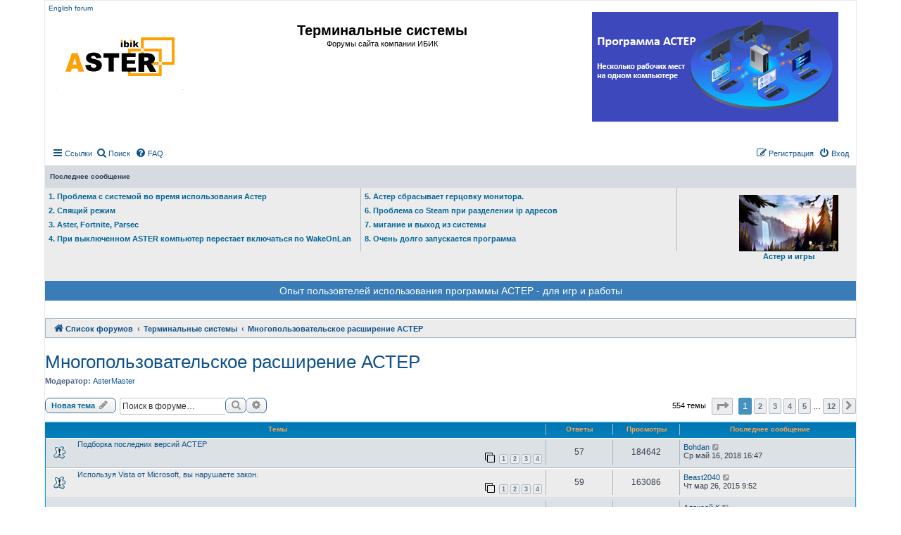

--- FILE ---
content_type: text/html; charset=UTF-8
request_url: https://www.forum.ibik.ru/viewforum.php?f=1&sid=9b1a79495fa98ec53171c6b30dbdbf10
body_size: 12378
content:
<!DOCTYPE html>
<html dir="ltr" lang="ru">
<head>
<meta charset="utf-8" />
<meta http-equiv="X-UA-Compatible" content="IE=edge">
<meta name="viewport" content="width=device-width, initial-scale=1" />

<title>Многопользовательское расширение АСТЕР</title>

	<link rel="alternate" type="application/atom+xml" title="Канал - Терминальные системы" href="/app.php/feed?sid=52d4bb97baafe7ac523d480bad31aea2">			<link rel="alternate" type="application/atom+xml" title="Канал - Новые темы" href="/app.php/feed/topics?sid=52d4bb97baafe7ac523d480bad31aea2">		<link rel="alternate" type="application/atom+xml" title="Канал - Форум - Многопользовательское расширение АСТЕР" href="/app.php/feed/forum/1?sid=52d4bb97baafe7ac523d480bad31aea2">		
	<link rel="canonical" href="https://www.forum.ibik.ru/viewforum.php?f=1">
 
	<link rel="canonical" href="https://www.forum.ibik.ru/viewforum.php?f=1">

<link href="./assets/css/font-awesome.min.css?assets_version=11" rel="stylesheet">
<link href="./styles/prosilver/theme/stylesheet.css?assets_version=11" rel="stylesheet">
<link href="./styles/prosilver/theme/ru/stylesheet.css?assets_version=11" rel="stylesheet">




<!--[if lte IE 9]>
	<link href="./styles/prosilver/theme/tweaks.css?assets_version=11" rel="stylesheet">
<![endif]-->





</head>
<body id="phpbb" class="nojs notouch section-viewforum ltr ">


<div id="wrap" class="wrap">
	<a id="top" class="top-anchor" accesskey="t"></a>
	<div id="page-header">
		<div class="headerbar" role="banner">
				<div class="inner">
		<a class="responsive-hide"  href="https://forum-en.ibik.ru">English forum</a>  
                 <div class="responsive-show" style="display: none;">
                 <a href="https://www.ibik.ru/ru/">
                <img class="img-responsive" src="./styles/prosilver/theme/images_new/logo_32_s_15.png" alt="https://www.ibik.ru/ru/">		
                 </a></div>
		</div>
		
			<div class="inner">

			<div id="site-description" class="site-description">
			<a id="logo" class="logo" href="https://forum-en.ibik.ru">
			<img class="img-responsive" src="./styles/prosilver/theme/images_new/logo-n.png" alt="English forum">
			</a>
				<h1 ><a class="color_h1" href="https://forum.ibik.ru">Терминальные системы</a></h1>
				<p class="text-center">Форумы сайта компании ИБИК</p>
				<p class="skiplink"><a href="#start_here">Пропустить</a></p>
			</div>
	
			<div  class="responsive-hide boxlevo">
			<a href="https://www.ibik.ru/ru/"><img class="img-responsive" src="./styles/prosilver/theme/images_new/asterlogo.png" alt="https://www.ibik.ru/ru"> </a>
			</div>	
			

 
			</div> 
					</div>
			
 
	    <div class="navbar" role="navigation">
	<div class="inner">

	<ul id="nav-main" class="nav-main linklist" role="menubar">

		<li id="quick-links" class="quick-links dropdown-container responsive-menu" data-skip-responsive="true">
			<a href="#" class="dropdown-trigger">
				<i class="icon fa-bars fa-fw" aria-hidden="true"></i><span>Ссылки</span>
			</a>
			<div class="dropdown">
				<div class="pointer"><div class="pointer-inner"></div></div>
				<ul class="dropdown-contents" role="menu">
					
											<li class="separator"></li>
																									<li>
								<a href="./search.php?search_id=unanswered&amp;sid=52d4bb97baafe7ac523d480bad31aea2" role="menuitem">
									<i class="icon fa-file-o fa-fw icon-gray" aria-hidden="true"></i><span>Темы без ответов</span>
								</a>
							</li>
							<li>
								<a href="./search.php?search_id=active_topics&amp;sid=52d4bb97baafe7ac523d480bad31aea2" role="menuitem">
									<i class="icon fa-file-o fa-fw icon-blue" aria-hidden="true"></i><span>Активные темы</span>
								</a>
							</li>
							<li class="separator"></li>
							<li>
								<a href="./search.php?sid=52d4bb97baafe7ac523d480bad31aea2" role="menuitem">
									<i class="icon fa-search fa-fw" aria-hidden="true"></i><span>Поиск</span>
								</a>
							</li>
					
											<li class="separator"></li>
																			<li>
								<a href="./memberlist.php?mode=team&amp;sid=52d4bb97baafe7ac523d480bad31aea2" role="menuitem">
									<i class="icon fa-shield fa-fw" aria-hidden="true"></i><span>Наша команда</span>
								</a>
							</li>
																<li class="separator"></li>

									</ul>
			</div>
		</li>
		 
		<li>
		<a href="./search.php?sid=52d4bb97baafe7ac523d480bad31aea2" role="menuitem">
		<i class="icon fa-search fa-fw" aria-hidden="true"></i><span>Поиск</span>
		</a>
		</li>
		 
				<li data-skip-responsive="true">
			<a href="/app.php/help/faq?sid=52d4bb97baafe7ac523d480bad31aea2" rel="help" title="Часто задаваемые вопросы" role="menuitem">
				<i class="icon fa-question-circle fa-fw" aria-hidden="true"></i><span>FAQ</span>
			</a>
		</li>
						
			<li class="rightside"  data-skip-responsive="true">
			<a href="./ucp.php?mode=login&amp;sid=52d4bb97baafe7ac523d480bad31aea2" title="Вход" accesskey="x" role="menuitem">
				<i class="icon fa-power-off fa-fw" aria-hidden="true"></i><span>Вход</span>
			</a>
		</li>
					<li class="rightside" data-skip-responsive="true">
				<a href="./ucp.php?mode=register&amp;sid=52d4bb97baafe7ac523d480bad31aea2" role="menuitem">
					<i class="icon fa-pencil-square-o  fa-fw" aria-hidden="true"></i><span>Регистрация</span>
				</a>
			</li>
						</ul>
 
	</div>
</div>
		<div class="headerbar grey_1 border headerbar_1 responsive-hide">
	<div class="inner">
		<p class="l_post">Последнее сообщение</p>
	</div>
</div>
<div class="headerbar border headerbar_1 responsive-hide">
	<div class="inner  grey_2">
	<div class=" box_size_38 box_left border_right">
								<p class="last_p text_left">					 
			<a title=" " href="./viewtopic.php?f=7&amp;t=35468" class="color_blue"> 1. Проблема с системой во время использования Астер</a>
		 	</p>	 
						<p class="last_p text_left">					 
			<a title=" " href="./viewtopic.php?f=1&amp;t=35439" class="color_blue"> 2. Спящий режим</a>
		 	</p>	 
						<p class="last_p text_left">					 
			<a title=" " href="./viewtopic.php?f=3&amp;t=35355" class="color_blue"> 3. Aster, Fortnite, Parsec</a>
		 	</p>	 
						<p class="last_p text_left">					 
			<a title=" " href="./viewtopic.php?f=3&amp;t=35286" class="color_blue"> 4. При выключенном ASTER компьютер перестает включаться по WakeOnLan</a>
		 	</p>	 
							</div>

	<div class=" box_size_38 box_left border_right responsive-hide">
								<p class="last_p text_left">
			<a title=" " href="./viewtopic.php?f=1&amp;t=35284" class="color_blue"> 5. Астер сбрасывает герцовку монитора. </a></p>	
						<p class="last_p text_left">
			<a title=" " href="./viewtopic.php?f=3&amp;t=35276" class="color_blue"> 6. Проблема со Steam при разделении ip адресов </a></p>	
						<p class="last_p text_left">
			<a title=" " href="./viewtopic.php?f=3&amp;t=35274" class="color_blue"> 7. мигание и выход из системы </a></p>	
						<p class="last_p text_left">
			<a title=" " href="./viewtopic.php?f=3&amp;t=35191" class="color_blue"> 8. Очень долго запускается программа </a></p>	
							
	</div>
			 
	<div class="box_right responsive-hide" >
				<div class="box  box_right text-center padding_right_20">
			<p>	 	
			<a href="https://www.forum-en.ibik.ru/viewforum.php?f=26" class="color_blue">
			<img src="./styles/prosilver/theme/images_new/games.jpg" alt="Астер и игры"><br />Астер и игры</a></p>
			</div> 				 
					
					
						 
					</div>
</div>
<div class="a-box-size">
<a class="a-white a-p-font" href="https://www.forum.ibik.ru/viewtopic.php?f=7&t=26201">
Опыт пользовтелей использования программы АСТЕР - для игр и работы</a>
 </div>
</div> 


 		<div class="navbar1" role="navigation">
	<div class="inner">
 
	<ul id="nav-breadcrumbs" class="nav-breadcrumbs linklist navlinks" role="menubar">
						<li class="breadcrumbs">
										<span class="crumb"  itemtype="http://data-vocabulary.org/Breadcrumb" itemscope=""><a href="./index.php?sid=52d4bb97baafe7ac523d480bad31aea2" itemprop="url" accesskey="h" data-navbar-reference="index"><i class="icon fa-home fa-fw"></i><span itemprop="title">Список форумов</span></a></span>

											<span class="crumb"  itemtype="http://data-vocabulary.org/Breadcrumb" itemscope="" data-forum-id="8"><a href="./viewforum.php?f=8&amp;sid=52d4bb97baafe7ac523d480bad31aea2" itemprop="url"><span itemprop="title">Терминальные системы</span></a></span>
															<span class="crumb"  itemtype="http://data-vocabulary.org/Breadcrumb" itemscope="" data-forum-id="1"><a href="./viewforum.php?f=1&amp;sid=52d4bb97baafe7ac523d480bad31aea2" itemprop="url"><span itemprop="title">Многопользовательское расширение АСТЕР</span></a></span>
												</li>
		

	</ul>

	</div>
</div>
		
	</div>

	
	<a id="start_here" class="anchor"></a>
	<div id="page-body" class="page-body" role="main">
		
		<h2 class="forum-title"><a href="./viewforum.php?f=1&amp;sid=52d4bb97baafe7ac523d480bad31aea2">Многопользовательское расширение АСТЕР</a></h2>
<div>
	<!-- NOTE: remove the style="display: none" when you want to have the forum description on the forum body -->
	<div style="display: none !important;">Если Вы еще не решили приобрести АСТЕР или у Вас есть вопросы, замечания или предложения по оформлению и функциям программы - обращайтесь в этот форум.<br /></div>	<p><strong>Модератор:</strong> <a href="./memberlist.php?mode=viewprofile&amp;u=3&amp;sid=52d4bb97baafe7ac523d480bad31aea2" class="username">AsterMaster</a></p></div>



	<div class="action-bar bar-top">

				
		<a href="./posting.php?mode=post&amp;f=1&amp;sid=52d4bb97baafe7ac523d480bad31aea2" class="button" title="Новая тема">
							<span>Новая тема</span> <i class="icon fa-pencil fa-fw" aria-hidden="true"></i>
					</a>
				
			<div class="search-box" role="search">
			<form method="get" id="forum-search" action="./search.php?sid=52d4bb97baafe7ac523d480bad31aea2">
			<fieldset>
				<input class="inputbox search tiny" type="search" name="keywords" id="search_keywords" size="20" placeholder="Поиск в форуме…" />
				<button class="button button-search" type="submit" title="Поиск">
					<i class="icon fa-search fa-fw" aria-hidden="true"></i><span class="sr-only">Поиск</span>
				</button>
				<a href="./search.php?sid=52d4bb97baafe7ac523d480bad31aea2" class="button button-search-end" title="Расширенный поиск">
					<i class="icon fa-cog fa-fw" aria-hidden="true"></i><span class="sr-only">Расширенный поиск</span>
				</a>
				<input type="hidden" name="fid[0]" value="1" />
<input type="hidden" name="sid" value="52d4bb97baafe7ac523d480bad31aea2" />

			</fieldset>
			</form>
		</div>
	
	<div class="pagination">
				554 темы
					<ul>
	<li class="dropdown-container dropdown-button-control dropdown-page-jump page-jump">
		<a class="button button-icon-only dropdown-trigger" href="#" title="Щёлкните для перехода на страницу…" role="button"><i class="icon fa-level-down fa-rotate-270" aria-hidden="true"></i><span class="sr-only">Страница <strong>1</strong> из <strong>12</strong></span></a>
		<div class="dropdown">
			<div class="pointer"><div class="pointer-inner"></div></div>
			<ul class="dropdown-contents">
				<li>Перейти на страницу:</li>
				<li class="page-jump-form">
					<input type="number" name="page-number" min="1" max="999999" title="Введите номер страницы, на которую хотите перейти" class="inputbox tiny" data-per-page="50" data-base-url=".&#x2F;viewforum.php&#x3F;f&#x3D;1&amp;amp&#x3B;sid&#x3D;52d4bb97baafe7ac523d480bad31aea2" data-start-name="start" />
					<input class="button2" value="Перейти" type="button" />
				</li>
			</ul>
		</div>
	</li>
		<li class="active"><span>1</span></li>
				<li><a class="button" href="./viewforum.php?f=1&amp;sid=52d4bb97baafe7ac523d480bad31aea2&amp;start=50" role="button">2</a></li>
				<li><a class="button" href="./viewforum.php?f=1&amp;sid=52d4bb97baafe7ac523d480bad31aea2&amp;start=100" role="button">3</a></li>
				<li><a class="button" href="./viewforum.php?f=1&amp;sid=52d4bb97baafe7ac523d480bad31aea2&amp;start=150" role="button">4</a></li>
				<li><a class="button" href="./viewforum.php?f=1&amp;sid=52d4bb97baafe7ac523d480bad31aea2&amp;start=200" role="button">5</a></li>
			<li class="ellipsis" role="separator"><span>…</span></li>
				<li><a class="button" href="./viewforum.php?f=1&amp;sid=52d4bb97baafe7ac523d480bad31aea2&amp;start=550" role="button">12</a></li>
				<li class="arrow next"><a class="button button-icon-only" href="./viewforum.php?f=1&amp;sid=52d4bb97baafe7ac523d480bad31aea2&amp;start=50" rel="next" role="button"><i class="icon fa-chevron-right fa-fw" aria-hidden="true"></i><span class="sr-only">След.</span></a></li>
	</ul>
			</div>

	</div>




	
			<div class="forumbg">
		<div class="inner">
		<ul class="topiclist">
			<li class="header">
				<dl class="row-item">
					<dt><div class="list-inner">Темы</div></dt>
					<dd class="posts">Ответы</dd>
					<dd class="views">Просмотры</dd>
					<dd class="lastpost"><span>Последнее сообщение</span></dd>
				</dl>
			</li>
		</ul>
		<ul class="topiclist topics">
	
				<li class="row bg1 sticky">
						<dl class="row-item sticky_read">
				<dt title="Нет непрочитанных сообщений">
										<div class="list-inner">
																		<a href="./viewtopic.php?f=1&amp;t=8751&amp;sid=52d4bb97baafe7ac523d480bad31aea2" class="topictitle line-height-1">Подборка последних версий АСТЕР</a>
																								<br />
						
												<div class="responsive-show" style="display: none;">
							Последнее сообщение  <a href="./memberlist.php?mode=viewprofile&amp;u=13462&amp;sid=52d4bb97baafe7ac523d480bad31aea2" class="username">Bohdan</a> &laquo; <a href="./viewtopic.php?f=1&amp;t=8751&amp;p=46872&amp;sid=52d4bb97baafe7ac523d480bad31aea2#p46872" title="Перейти к последнему сообщению">Ср май 16, 2018 16:47</a>
													</div>
						<span class="responsive-show left-box" style="display: none;">Ответы: <strong>57</strong></span>						
						<div class="topic-poster responsive-hide">
												
													</div>

												<div class="pagination">
							<span><i class="icon fa-clone fa-fw" aria-hidden="true"></i></span>
							<ul>
															<li><a class="button" href="./viewtopic.php?f=1&amp;t=8751&amp;sid=52d4bb97baafe7ac523d480bad31aea2">1</a></li>
																							<li><a class="button" href="./viewtopic.php?f=1&amp;t=8751&amp;sid=52d4bb97baafe7ac523d480bad31aea2&amp;start=15">2</a></li>
																							<li><a class="button" href="./viewtopic.php?f=1&amp;t=8751&amp;sid=52d4bb97baafe7ac523d480bad31aea2&amp;start=30">3</a></li>
																							<li><a class="button" href="./viewtopic.php?f=1&amp;t=8751&amp;sid=52d4bb97baafe7ac523d480bad31aea2&amp;start=45">4</a></li>
																																													</ul>
						</div>
						
											</div>
				</dt>
				<dd class="posts">57 <dfn>Ответы</dfn></dd>
				<dd class="views">184642 <dfn>Просмотры</dfn></dd>
				<dd class="lastpost">
					<span><dfn>Последнее сообщение </dfn> <a href="./memberlist.php?mode=viewprofile&amp;u=13462&amp;sid=52d4bb97baafe7ac523d480bad31aea2" class="username">Bohdan</a>
													<a href="./viewtopic.php?f=1&amp;t=8751&amp;p=46872&amp;sid=52d4bb97baafe7ac523d480bad31aea2#p46872" title="Перейти к последнему сообщению">
								<i class="icon fa-external-link-square fa-fw icon-lightgray icon-md" aria-hidden="true"></i><span class="sr-only"></span>
							</a>
												<br />Ср май 16, 2018 16:47
					</span>
				</dd>
			</dl>
					</li>
		
	

	
	
				<li class="row bg2 sticky">
						<dl class="row-item sticky_read">
				<dt title="Нет непрочитанных сообщений">
										<div class="list-inner">
																		<a href="./viewtopic.php?f=1&amp;t=15037&amp;sid=52d4bb97baafe7ac523d480bad31aea2" class="topictitle line-height-1">Используя Vista от Microsoft, вы нарушаете закон.</a>
																								<br />
						
												<div class="responsive-show" style="display: none;">
							Последнее сообщение  <a href="./memberlist.php?mode=viewprofile&amp;u=15267&amp;sid=52d4bb97baafe7ac523d480bad31aea2" class="username">Beast2040</a> &laquo; <a href="./viewtopic.php?f=1&amp;t=15037&amp;p=45886&amp;sid=52d4bb97baafe7ac523d480bad31aea2#p45886" title="Перейти к последнему сообщению">Чт мар 26, 2015 9:52</a>
													</div>
						<span class="responsive-show left-box" style="display: none;">Ответы: <strong>59</strong></span>						
						<div class="topic-poster responsive-hide">
												
													</div>

												<div class="pagination">
							<span><i class="icon fa-clone fa-fw" aria-hidden="true"></i></span>
							<ul>
															<li><a class="button" href="./viewtopic.php?f=1&amp;t=15037&amp;sid=52d4bb97baafe7ac523d480bad31aea2">1</a></li>
																							<li><a class="button" href="./viewtopic.php?f=1&amp;t=15037&amp;sid=52d4bb97baafe7ac523d480bad31aea2&amp;start=15">2</a></li>
																							<li><a class="button" href="./viewtopic.php?f=1&amp;t=15037&amp;sid=52d4bb97baafe7ac523d480bad31aea2&amp;start=30">3</a></li>
																							<li><a class="button" href="./viewtopic.php?f=1&amp;t=15037&amp;sid=52d4bb97baafe7ac523d480bad31aea2&amp;start=45">4</a></li>
																																													</ul>
						</div>
						
											</div>
				</dt>
				<dd class="posts">59 <dfn>Ответы</dfn></dd>
				<dd class="views">163086 <dfn>Просмотры</dfn></dd>
				<dd class="lastpost">
					<span><dfn>Последнее сообщение </dfn> <a href="./memberlist.php?mode=viewprofile&amp;u=15267&amp;sid=52d4bb97baafe7ac523d480bad31aea2" class="username">Beast2040</a>
													<a href="./viewtopic.php?f=1&amp;t=15037&amp;p=45886&amp;sid=52d4bb97baafe7ac523d480bad31aea2#p45886" title="Перейти к последнему сообщению">
								<i class="icon fa-external-link-square fa-fw icon-lightgray icon-md" aria-hidden="true"></i><span class="sr-only"></span>
							</a>
												<br />Чт мар 26, 2015 9:52
					</span>
				</dd>
			</dl>
					</li>
		
	

	
	
				<li class="row bg1">
						<dl class="row-item topic_read">
				<dt title="Нет непрочитанных сообщений">
										<div class="list-inner">
																		<a href="./viewtopic.php?f=1&amp;t=35439&amp;sid=52d4bb97baafe7ac523d480bad31aea2" class="topictitle line-height-22">Спящий режим</a>
																								<br />
						
												<div class="responsive-show" style="display: none;">
							Последнее сообщение  <a href="./memberlist.php?mode=viewprofile&amp;u=15718&amp;sid=52d4bb97baafe7ac523d480bad31aea2" class="username">Алексей.К</a> &laquo; <a href="./viewtopic.php?f=1&amp;t=35439&amp;p=51180&amp;sid=52d4bb97baafe7ac523d480bad31aea2#p51180" title="Перейти к последнему сообщению">Сб янв 10, 2026 2:17</a>
													</div>
						<span class="responsive-show left-box" style="display: none;">Ответы: <strong>1</strong></span>						
						<div class="topic-poster responsive-hide">
												
													</div>

						
											</div>
				</dt>
				<dd class="posts">1 <dfn>Ответы</dfn></dd>
				<dd class="views">451 <dfn>Просмотры</dfn></dd>
				<dd class="lastpost">
					<span><dfn>Последнее сообщение </dfn> <a href="./memberlist.php?mode=viewprofile&amp;u=15718&amp;sid=52d4bb97baafe7ac523d480bad31aea2" class="username">Алексей.К</a>
													<a href="./viewtopic.php?f=1&amp;t=35439&amp;p=51180&amp;sid=52d4bb97baafe7ac523d480bad31aea2#p51180" title="Перейти к последнему сообщению">
								<i class="icon fa-external-link-square fa-fw icon-lightgray icon-md" aria-hidden="true"></i><span class="sr-only"></span>
							</a>
												<br />Сб янв 10, 2026 2:17
					</span>
				</dd>
			</dl>
					</li>
		
	

	
	
				<li class="row bg2">
						<dl class="row-item topic_read">
				<dt title="Нет непрочитанных сообщений">
										<div class="list-inner">
																		<a href="./viewtopic.php?f=1&amp;t=35132&amp;sid=52d4bb97baafe7ac523d480bad31aea2" class="topictitle line-height-22">Не запускается overwatch 2 на втором рабочем месте.</a>
																								<br />
						
												<div class="responsive-show" style="display: none;">
							Последнее сообщение  <a href="./memberlist.php?mode=viewprofile&amp;u=21396&amp;sid=52d4bb97baafe7ac523d480bad31aea2" class="username">Naiban</a> &laquo; <a href="./viewtopic.php?f=1&amp;t=35132&amp;p=51123&amp;sid=52d4bb97baafe7ac523d480bad31aea2#p51123" title="Перейти к последнему сообщению">Вт янв 06, 2026 12:25</a>
													</div>
						<span class="responsive-show left-box" style="display: none;">Ответы: <strong>7</strong></span>						
						<div class="topic-poster responsive-hide">
												
													</div>

						
											</div>
				</dt>
				<dd class="posts">7 <dfn>Ответы</dfn></dd>
				<dd class="views">37313 <dfn>Просмотры</dfn></dd>
				<dd class="lastpost">
					<span><dfn>Последнее сообщение </dfn> <a href="./memberlist.php?mode=viewprofile&amp;u=21396&amp;sid=52d4bb97baafe7ac523d480bad31aea2" class="username">Naiban</a>
													<a href="./viewtopic.php?f=1&amp;t=35132&amp;p=51123&amp;sid=52d4bb97baafe7ac523d480bad31aea2#p51123" title="Перейти к последнему сообщению">
								<i class="icon fa-external-link-square fa-fw icon-lightgray icon-md" aria-hidden="true"></i><span class="sr-only"></span>
							</a>
												<br />Вт янв 06, 2026 12:25
					</span>
				</dd>
			</dl>
					</li>
		
	

	
	
				<li class="row bg1">
						<dl class="row-item topic_read">
				<dt title="Нет непрочитанных сообщений">
										<div class="list-inner">
																		<a href="./viewtopic.php?f=1&amp;t=34820&amp;sid=52d4bb97baafe7ac523d480bad31aea2" class="topictitle line-height-22">В режиме ожидания выключается основной монитор по displayport</a>
																								<br />
						
												<div class="responsive-show" style="display: none;">
							Последнее сообщение  <a href="./memberlist.php?mode=viewprofile&amp;u=21305&amp;sid=52d4bb97baafe7ac523d480bad31aea2" class="username">lilysmith10</a> &laquo; <a href="./viewtopic.php?f=1&amp;t=34820&amp;p=51078&amp;sid=52d4bb97baafe7ac523d480bad31aea2#p51078" title="Перейти к последнему сообщению">Пн дек 22, 2025 6:46</a>
													</div>
						<span class="responsive-show left-box" style="display: none;">Ответы: <strong>3</strong></span>						
						<div class="topic-poster responsive-hide">
												
													</div>

						
											</div>
				</dt>
				<dd class="posts">3 <dfn>Ответы</dfn></dd>
				<dd class="views">43773 <dfn>Просмотры</dfn></dd>
				<dd class="lastpost">
					<span><dfn>Последнее сообщение </dfn> <a href="./memberlist.php?mode=viewprofile&amp;u=21305&amp;sid=52d4bb97baafe7ac523d480bad31aea2" class="username">lilysmith10</a>
													<a href="./viewtopic.php?f=1&amp;t=34820&amp;p=51078&amp;sid=52d4bb97baafe7ac523d480bad31aea2#p51078" title="Перейти к последнему сообщению">
								<i class="icon fa-external-link-square fa-fw icon-lightgray icon-md" aria-hidden="true"></i><span class="sr-only"></span>
							</a>
												<br />Пн дек 22, 2025 6:46
					</span>
				</dd>
			</dl>
					</li>
		
	

	
	
				<li class="row bg2">
						<dl class="row-item topic_read">
				<dt title="Нет непрочитанных сообщений">
										<div class="list-inner">
																		<a href="./viewtopic.php?f=1&amp;t=35100&amp;sid=52d4bb97baafe7ac523d480bad31aea2" class="topictitle line-height-22">Некорректно работают функции Fn на клавиатуре</a>
																								<br />
						
												<div class="responsive-show" style="display: none;">
							Последнее сообщение  <a href="./memberlist.php?mode=viewprofile&amp;u=21113&amp;sid=52d4bb97baafe7ac523d480bad31aea2" class="username">DumbleJum</a> &laquo; <a href="./viewtopic.php?f=1&amp;t=35100&amp;p=51071&amp;sid=52d4bb97baafe7ac523d480bad31aea2#p51071" title="Перейти к последнему сообщению">Вт дек 16, 2025 12:59</a>
													</div>
						<span class="responsive-show left-box" style="display: none;">Ответы: <strong>2</strong></span>						
						<div class="topic-poster responsive-hide">
												
													</div>

						
											</div>
				</dt>
				<dd class="posts">2 <dfn>Ответы</dfn></dd>
				<dd class="views">46457 <dfn>Просмотры</dfn></dd>
				<dd class="lastpost">
					<span><dfn>Последнее сообщение </dfn> <a href="./memberlist.php?mode=viewprofile&amp;u=21113&amp;sid=52d4bb97baafe7ac523d480bad31aea2" class="username">DumbleJum</a>
													<a href="./viewtopic.php?f=1&amp;t=35100&amp;p=51071&amp;sid=52d4bb97baafe7ac523d480bad31aea2#p51071" title="Перейти к последнему сообщению">
								<i class="icon fa-external-link-square fa-fw icon-lightgray icon-md" aria-hidden="true"></i><span class="sr-only"></span>
							</a>
												<br />Вт дек 16, 2025 12:59
					</span>
				</dd>
			</dl>
					</li>
		
	

	
	
				<li class="row bg1">
						<dl class="row-item topic_read">
				<dt title="Нет непрочитанных сообщений">
										<div class="list-inner">
																		<a href="./viewtopic.php?f=1&amp;t=35284&amp;sid=52d4bb97baafe7ac523d480bad31aea2" class="topictitle line-height-22">Астер сбрасывает герцовку монитора.</a>
																								<br />
						
												<div class="responsive-show" style="display: none;">
							Последнее сообщение  <a href="./memberlist.php?mode=viewprofile&amp;u=15718&amp;sid=52d4bb97baafe7ac523d480bad31aea2" class="username">Алексей.К</a> &laquo; <a href="./viewtopic.php?f=1&amp;t=35284&amp;p=51058&amp;sid=52d4bb97baafe7ac523d480bad31aea2#p51058" title="Перейти к последнему сообщению">Вс дек 14, 2025 14:53</a>
													</div>
						<span class="responsive-show left-box" style="display: none;">Ответы: <strong>5</strong></span>						
						<div class="topic-poster responsive-hide">
												
													</div>

						
											</div>
				</dt>
				<dd class="posts">5 <dfn>Ответы</dfn></dd>
				<dd class="views">4949 <dfn>Просмотры</dfn></dd>
				<dd class="lastpost">
					<span><dfn>Последнее сообщение </dfn> <a href="./memberlist.php?mode=viewprofile&amp;u=15718&amp;sid=52d4bb97baafe7ac523d480bad31aea2" class="username">Алексей.К</a>
													<a href="./viewtopic.php?f=1&amp;t=35284&amp;p=51058&amp;sid=52d4bb97baafe7ac523d480bad31aea2#p51058" title="Перейти к последнему сообщению">
								<i class="icon fa-external-link-square fa-fw icon-lightgray icon-md" aria-hidden="true"></i><span class="sr-only"></span>
							</a>
												<br />Вс дек 14, 2025 14:53
					</span>
				</dd>
			</dl>
					</li>
		
	

	
	
				<li class="row bg2">
						<dl class="row-item topic_read">
				<dt title="Нет непрочитанных сообщений">
										<div class="list-inner">
																		<a href="./viewtopic.php?f=1&amp;t=35179&amp;sid=52d4bb97baafe7ac523d480bad31aea2" class="topictitle line-height-22">Сбой активации при включении компьютера и отсутствии интернета</a>
																								<br />
						
												<div class="responsive-show" style="display: none;">
							Последнее сообщение  <a href="./memberlist.php?mode=viewprofile&amp;u=20734&amp;sid=52d4bb97baafe7ac523d480bad31aea2" class="username">ImogerossS</a> &laquo; <a href="./viewtopic.php?f=1&amp;t=35179&amp;p=50717&amp;sid=52d4bb97baafe7ac523d480bad31aea2#p50717" title="Перейти к последнему сообщению">Ср ноя 05, 2025 4:45</a>
													</div>
						<span class="responsive-show left-box" style="display: none;">Ответы: <strong>2</strong></span>						
						<div class="topic-poster responsive-hide">
												
													</div>

						
											</div>
				</dt>
				<dd class="posts">2 <dfn>Ответы</dfn></dd>
				<dd class="views">32233 <dfn>Просмотры</dfn></dd>
				<dd class="lastpost">
					<span><dfn>Последнее сообщение </dfn> <a href="./memberlist.php?mode=viewprofile&amp;u=20734&amp;sid=52d4bb97baafe7ac523d480bad31aea2" class="username">ImogerossS</a>
													<a href="./viewtopic.php?f=1&amp;t=35179&amp;p=50717&amp;sid=52d4bb97baafe7ac523d480bad31aea2#p50717" title="Перейти к последнему сообщению">
								<i class="icon fa-external-link-square fa-fw icon-lightgray icon-md" aria-hidden="true"></i><span class="sr-only"></span>
							</a>
												<br />Ср ноя 05, 2025 4:45
					</span>
				</dd>
			</dl>
					</li>
		
	

	
	
				<li class="row bg1">
						<dl class="row-item topic_read">
				<dt title="Нет непрочитанных сообщений">
										<div class="list-inner">
																		<a href="./viewtopic.php?f=1&amp;t=35025&amp;sid=52d4bb97baafe7ac523d480bad31aea2" class="topictitle line-height-22">Данное программное обеспечение нельзя использовать одновременно с игрой.</a>
																								<br />
						
												<div class="responsive-show" style="display: none;">
							Последнее сообщение  <a href="./memberlist.php?mode=viewprofile&amp;u=20485&amp;sid=52d4bb97baafe7ac523d480bad31aea2" class="username">pandrhola</a> &laquo; <a href="./viewtopic.php?f=1&amp;t=35025&amp;p=50478&amp;sid=52d4bb97baafe7ac523d480bad31aea2#p50478" title="Перейти к последнему сообщению">Вт июл 08, 2025 6:46</a>
													</div>
						<span class="responsive-show left-box" style="display: none;">Ответы: <strong>5</strong></span>						
						<div class="topic-poster responsive-hide">
												
													</div>

						
											</div>
				</dt>
				<dd class="posts">5 <dfn>Ответы</dfn></dd>
				<dd class="views">69533 <dfn>Просмотры</dfn></dd>
				<dd class="lastpost">
					<span><dfn>Последнее сообщение </dfn> <a href="./memberlist.php?mode=viewprofile&amp;u=20485&amp;sid=52d4bb97baafe7ac523d480bad31aea2" class="username">pandrhola</a>
													<a href="./viewtopic.php?f=1&amp;t=35025&amp;p=50478&amp;sid=52d4bb97baafe7ac523d480bad31aea2#p50478" title="Перейти к последнему сообщению">
								<i class="icon fa-external-link-square fa-fw icon-lightgray icon-md" aria-hidden="true"></i><span class="sr-only"></span>
							</a>
												<br />Вт июл 08, 2025 6:46
					</span>
				</dd>
			</dl>
					</li>
		
	

	
	
				<li class="row bg2">
						<dl class="row-item topic_read">
				<dt title="Нет непрочитанных сообщений">
										<div class="list-inner">
																		<a href="./viewtopic.php?f=1&amp;t=35107&amp;sid=52d4bb97baafe7ac523d480bad31aea2" class="topictitle line-height-22">Троян</a>
																								<br />
						
												<div class="responsive-show" style="display: none;">
							Последнее сообщение  <a href="./memberlist.php?mode=viewprofile&amp;u=20271&amp;sid=52d4bb97baafe7ac523d480bad31aea2" class="username">puaone</a> &laquo; <a href="./viewtopic.php?f=1&amp;t=35107&amp;p=50398&amp;sid=52d4bb97baafe7ac523d480bad31aea2#p50398" title="Перейти к последнему сообщению">Вт май 27, 2025 10:55</a>
													</div>
						<span class="responsive-show left-box" style="display: none;">Ответы: <strong>5</strong></span>						
						<div class="topic-poster responsive-hide">
												
													</div>

						
											</div>
				</dt>
				<dd class="posts">5 <dfn>Ответы</dfn></dd>
				<dd class="views">39973 <dfn>Просмотры</dfn></dd>
				<dd class="lastpost">
					<span><dfn>Последнее сообщение </dfn> <a href="./memberlist.php?mode=viewprofile&amp;u=20271&amp;sid=52d4bb97baafe7ac523d480bad31aea2" class="username">puaone</a>
													<a href="./viewtopic.php?f=1&amp;t=35107&amp;p=50398&amp;sid=52d4bb97baafe7ac523d480bad31aea2#p50398" title="Перейти к последнему сообщению">
								<i class="icon fa-external-link-square fa-fw icon-lightgray icon-md" aria-hidden="true"></i><span class="sr-only"></span>
							</a>
												<br />Вт май 27, 2025 10:55
					</span>
				</dd>
			</dl>
					</li>
		
	

	
	
				<li class="row bg1">
						<dl class="row-item topic_read">
				<dt title="Нет непрочитанных сообщений">
										<div class="list-inner">
																		<a href="./viewtopic.php?f=1&amp;t=35180&amp;sid=52d4bb97baafe7ac523d480bad31aea2" class="topictitle line-height-22">Как увеличить производительность в играх при использовании астер</a>
																								<br />
						
												<div class="responsive-show" style="display: none;">
							Последнее сообщение  <a href="./memberlist.php?mode=viewprofile&amp;u=20263&amp;sid=52d4bb97baafe7ac523d480bad31aea2" class="username">dorain</a> &laquo; <a href="./viewtopic.php?f=1&amp;t=35180&amp;p=50385&amp;sid=52d4bb97baafe7ac523d480bad31aea2#p50385" title="Перейти к последнему сообщению">Чт май 22, 2025 6:33</a>
													</div>
						<span class="responsive-show left-box" style="display: none;">Ответы: <strong>5</strong></span>						
						<div class="topic-poster responsive-hide">
												
													</div>

						
											</div>
				</dt>
				<dd class="posts">5 <dfn>Ответы</dfn></dd>
				<dd class="views">49058 <dfn>Просмотры</dfn></dd>
				<dd class="lastpost">
					<span><dfn>Последнее сообщение </dfn> <a href="./memberlist.php?mode=viewprofile&amp;u=20263&amp;sid=52d4bb97baafe7ac523d480bad31aea2" class="username">dorain</a>
													<a href="./viewtopic.php?f=1&amp;t=35180&amp;p=50385&amp;sid=52d4bb97baafe7ac523d480bad31aea2#p50385" title="Перейти к последнему сообщению">
								<i class="icon fa-external-link-square fa-fw icon-lightgray icon-md" aria-hidden="true"></i><span class="sr-only"></span>
							</a>
												<br />Чт май 22, 2025 6:33
					</span>
				</dd>
			</dl>
					</li>
		
	

	
	
				<li class="row bg2">
						<dl class="row-item topic_read">
				<dt title="Нет непрочитанных сообщений">
										<div class="list-inner">
																		<a href="./viewtopic.php?f=1&amp;t=35087&amp;sid=52d4bb97baafe7ac523d480bad31aea2" class="topictitle line-height-22">не удалось получить путь к steam</a>
																								<br />
						
												<div class="responsive-show" style="display: none;">
							Последнее сообщение  <a href="./memberlist.php?mode=viewprofile&amp;u=20259&amp;sid=52d4bb97baafe7ac523d480bad31aea2" class="username">solane</a> &laquo; <a href="./viewtopic.php?f=1&amp;t=35087&amp;p=50384&amp;sid=52d4bb97baafe7ac523d480bad31aea2#p50384" title="Перейти к последнему сообщению">Ср май 21, 2025 7:07</a>
													</div>
						<span class="responsive-show left-box" style="display: none;">Ответы: <strong>3</strong></span>						
						<div class="topic-poster responsive-hide">
												
													</div>

						
											</div>
				</dt>
				<dd class="posts">3 <dfn>Ответы</dfn></dd>
				<dd class="views">38349 <dfn>Просмотры</dfn></dd>
				<dd class="lastpost">
					<span><dfn>Последнее сообщение </dfn> <a href="./memberlist.php?mode=viewprofile&amp;u=20259&amp;sid=52d4bb97baafe7ac523d480bad31aea2" class="username">solane</a>
													<a href="./viewtopic.php?f=1&amp;t=35087&amp;p=50384&amp;sid=52d4bb97baafe7ac523d480bad31aea2#p50384" title="Перейти к последнему сообщению">
								<i class="icon fa-external-link-square fa-fw icon-lightgray icon-md" aria-hidden="true"></i><span class="sr-only"></span>
							</a>
												<br />Ср май 21, 2025 7:07
					</span>
				</dd>
			</dl>
					</li>
		
	

	
	
				<li class="row bg1">
						<dl class="row-item topic_read">
				<dt title="Нет непрочитанных сообщений">
										<div class="list-inner">
																		<a href="./viewtopic.php?f=1&amp;t=35183&amp;sid=52d4bb97baafe7ac523d480bad31aea2" class="topictitle line-height-22">DNS имена серверов активации, автовход на втором рабочем месте</a>
																								<br />
						
												<div class="responsive-show" style="display: none;">
							Последнее сообщение  <a href="./memberlist.php?mode=viewprofile&amp;u=20040&amp;sid=52d4bb97baafe7ac523d480bad31aea2" class="username">dzh</a> &laquo; <a href="./viewtopic.php?f=1&amp;t=35183&amp;p=50240&amp;sid=52d4bb97baafe7ac523d480bad31aea2#p50240" title="Перейти к последнему сообщению">Чт мар 27, 2025 8:38</a>
													</div>
						<span class="responsive-show left-box" style="display: none;">Ответы: <strong>2</strong></span>						
						<div class="topic-poster responsive-hide">
												
													</div>

						
											</div>
				</dt>
				<dd class="posts">2 <dfn>Ответы</dfn></dd>
				<dd class="views">20032 <dfn>Просмотры</dfn></dd>
				<dd class="lastpost">
					<span><dfn>Последнее сообщение </dfn> <a href="./memberlist.php?mode=viewprofile&amp;u=20040&amp;sid=52d4bb97baafe7ac523d480bad31aea2" class="username">dzh</a>
													<a href="./viewtopic.php?f=1&amp;t=35183&amp;p=50240&amp;sid=52d4bb97baafe7ac523d480bad31aea2#p50240" title="Перейти к последнему сообщению">
								<i class="icon fa-external-link-square fa-fw icon-lightgray icon-md" aria-hidden="true"></i><span class="sr-only"></span>
							</a>
												<br />Чт мар 27, 2025 8:38
					</span>
				</dd>
			</dl>
					</li>
		
	

	
	
				<li class="row bg2">
						<dl class="row-item topic_read">
				<dt title="Нет непрочитанных сообщений">
										<div class="list-inner">
																		<a href="./viewtopic.php?f=1&amp;t=35109&amp;sid=52d4bb97baafe7ac523d480bad31aea2" class="topictitle line-height-22">Не запускается лаунчер на втором пространстве</a>
																								<br />
						
												<div class="responsive-show" style="display: none;">
							Последнее сообщение  <a href="./memberlist.php?mode=viewprofile&amp;u=20033&amp;sid=52d4bb97baafe7ac523d480bad31aea2" class="username">emilymiller</a> &laquo; <a href="./viewtopic.php?f=1&amp;t=35109&amp;p=50231&amp;sid=52d4bb97baafe7ac523d480bad31aea2#p50231" title="Перейти к последнему сообщению">Ср мар 19, 2025 6:56</a>
													</div>
						<span class="responsive-show left-box" style="display: none;">Ответы: <strong>2</strong></span>						
						<div class="topic-poster responsive-hide">
												
													</div>

						
											</div>
				</dt>
				<dd class="posts">2 <dfn>Ответы</dfn></dd>
				<dd class="views">36172 <dfn>Просмотры</dfn></dd>
				<dd class="lastpost">
					<span><dfn>Последнее сообщение </dfn> <a href="./memberlist.php?mode=viewprofile&amp;u=20033&amp;sid=52d4bb97baafe7ac523d480bad31aea2" class="username">emilymiller</a>
													<a href="./viewtopic.php?f=1&amp;t=35109&amp;p=50231&amp;sid=52d4bb97baafe7ac523d480bad31aea2#p50231" title="Перейти к последнему сообщению">
								<i class="icon fa-external-link-square fa-fw icon-lightgray icon-md" aria-hidden="true"></i><span class="sr-only"></span>
							</a>
												<br />Ср мар 19, 2025 6:56
					</span>
				</dd>
			</dl>
					</li>
		
	

	
	
				<li class="row bg1">
						<dl class="row-item topic_read_hot">
				<dt title="Нет непрочитанных сообщений">
										<div class="list-inner">
																		<a href="./viewtopic.php?f=1&amp;t=34612&amp;sid=52d4bb97baafe7ac523d480bad31aea2" class="topictitle line-height-1">Запуск 2 копий Steam без песочницы (Решение)</a>
																								<br />
						
												<div class="responsive-show" style="display: none;">
							Последнее сообщение  <span class="username">dmitrynova</span> &laquo; <a href="./viewtopic.php?f=1&amp;t=34612&amp;p=50173&amp;sid=52d4bb97baafe7ac523d480bad31aea2#p50173" title="Перейти к последнему сообщению">Вс янв 05, 2025 13:41</a>
													</div>
						<span class="responsive-show left-box" style="display: none;">Ответы: <strong>25</strong></span>						
						<div class="topic-poster responsive-hide">
												
													</div>

												<div class="pagination">
							<span><i class="icon fa-clone fa-fw" aria-hidden="true"></i></span>
							<ul>
															<li><a class="button" href="./viewtopic.php?f=1&amp;t=34612&amp;sid=52d4bb97baafe7ac523d480bad31aea2">1</a></li>
																							<li><a class="button" href="./viewtopic.php?f=1&amp;t=34612&amp;sid=52d4bb97baafe7ac523d480bad31aea2&amp;start=15">2</a></li>
																																													</ul>
						</div>
						
											</div>
				</dt>
				<dd class="posts">25 <dfn>Ответы</dfn></dd>
				<dd class="views">97514 <dfn>Просмотры</dfn></dd>
				<dd class="lastpost">
					<span><dfn>Последнее сообщение </dfn> <span class="username">dmitrynova</span>
													<a href="./viewtopic.php?f=1&amp;t=34612&amp;p=50173&amp;sid=52d4bb97baafe7ac523d480bad31aea2#p50173" title="Перейти к последнему сообщению">
								<i class="icon fa-external-link-square fa-fw icon-lightgray icon-md" aria-hidden="true"></i><span class="sr-only"></span>
							</a>
												<br />Вс янв 05, 2025 13:41
					</span>
				</dd>
			</dl>
					</li>
		
	

	
	
				<li class="row bg2">
						<dl class="row-item topic_read">
				<dt title="Нет непрочитанных сообщений">
										<div class="list-inner">
																		<a href="./viewtopic.php?f=1&amp;t=34554&amp;sid=52d4bb97baafe7ac523d480bad31aea2" class="topictitle line-height-22">TigthVNC диспетчер задач Windows 10т</a>
																								<br />
						
												<div class="responsive-show" style="display: none;">
							Последнее сообщение  <a href="./memberlist.php?mode=viewprofile&amp;u=19720&amp;sid=52d4bb97baafe7ac523d480bad31aea2" class="username">PDA</a> &laquo; <a href="./viewtopic.php?f=1&amp;t=34554&amp;p=50077&amp;sid=52d4bb97baafe7ac523d480bad31aea2#p50077" title="Перейти к последнему сообщению">Пн ноя 18, 2024 16:34</a>
													</div>
						<span class="responsive-show left-box" style="display: none;">Ответы: <strong>3</strong></span>						
						<div class="topic-poster responsive-hide">
												
													</div>

						
											</div>
				</dt>
				<dd class="posts">3 <dfn>Ответы</dfn></dd>
				<dd class="views">65886 <dfn>Просмотры</dfn></dd>
				<dd class="lastpost">
					<span><dfn>Последнее сообщение </dfn> <a href="./memberlist.php?mode=viewprofile&amp;u=19720&amp;sid=52d4bb97baafe7ac523d480bad31aea2" class="username">PDA</a>
													<a href="./viewtopic.php?f=1&amp;t=34554&amp;p=50077&amp;sid=52d4bb97baafe7ac523d480bad31aea2#p50077" title="Перейти к последнему сообщению">
								<i class="icon fa-external-link-square fa-fw icon-lightgray icon-md" aria-hidden="true"></i><span class="sr-only"></span>
							</a>
												<br />Пн ноя 18, 2024 16:34
					</span>
				</dd>
			</dl>
					</li>
		
	

	
	
				<li class="row bg1">
						<dl class="row-item topic_read">
				<dt title="Нет непрочитанных сообщений">
										<div class="list-inner">
																		<a href="./viewtopic.php?f=1&amp;t=35108&amp;sid=52d4bb97baafe7ac523d480bad31aea2" class="topictitle line-height-22">Экран входа</a>
																								<br />
						
												<div class="responsive-show" style="display: none;">
							Последнее сообщение  <a href="./memberlist.php?mode=viewprofile&amp;u=19690&amp;sid=52d4bb97baafe7ac523d480bad31aea2" class="username">hoarmerc</a> &laquo; <a href="./viewtopic.php?f=1&amp;t=35108&amp;p=50070&amp;sid=52d4bb97baafe7ac523d480bad31aea2#p50070" title="Перейти к последнему сообщению">Пн ноя 11, 2024 10:11</a>
													</div>
						<span class="responsive-show left-box" style="display: none;">Ответы: <strong>3</strong></span>						
						<div class="topic-poster responsive-hide">
												
													</div>

						
											</div>
				</dt>
				<dd class="posts">3 <dfn>Ответы</dfn></dd>
				<dd class="views">40021 <dfn>Просмотры</dfn></dd>
				<dd class="lastpost">
					<span><dfn>Последнее сообщение </dfn> <a href="./memberlist.php?mode=viewprofile&amp;u=19690&amp;sid=52d4bb97baafe7ac523d480bad31aea2" class="username">hoarmerc</a>
													<a href="./viewtopic.php?f=1&amp;t=35108&amp;p=50070&amp;sid=52d4bb97baafe7ac523d480bad31aea2#p50070" title="Перейти к последнему сообщению">
								<i class="icon fa-external-link-square fa-fw icon-lightgray icon-md" aria-hidden="true"></i><span class="sr-only"></span>
							</a>
												<br />Пн ноя 11, 2024 10:11
					</span>
				</dd>
			</dl>
					</li>
		
	

	
	
				<li class="row bg2">
						<dl class="row-item topic_read">
				<dt title="Нет непрочитанных сообщений">
										<div class="list-inner">
																		<a href="./viewtopic.php?f=1&amp;t=34823&amp;sid=52d4bb97baafe7ac523d480bad31aea2" class="topictitle line-height-22">Windows 11</a>
																								<br />
						
												<div class="responsive-show" style="display: none;">
							Последнее сообщение  <a href="./memberlist.php?mode=viewprofile&amp;u=15954&amp;sid=52d4bb97baafe7ac523d480bad31aea2" class="username">Locker2101</a> &laquo; <a href="./viewtopic.php?f=1&amp;t=34823&amp;p=50063&amp;sid=52d4bb97baafe7ac523d480bad31aea2#p50063" title="Перейти к последнему сообщению">Сб ноя 02, 2024 17:37</a>
													</div>
						<span class="responsive-show left-box" style="display: none;">Ответы: <strong>3</strong></span>						
						<div class="topic-poster responsive-hide">
												
													</div>

						
											</div>
				</dt>
				<dd class="posts">3 <dfn>Ответы</dfn></dd>
				<dd class="views">44189 <dfn>Просмотры</dfn></dd>
				<dd class="lastpost">
					<span><dfn>Последнее сообщение </dfn> <a href="./memberlist.php?mode=viewprofile&amp;u=15954&amp;sid=52d4bb97baafe7ac523d480bad31aea2" class="username">Locker2101</a>
													<a href="./viewtopic.php?f=1&amp;t=34823&amp;p=50063&amp;sid=52d4bb97baafe7ac523d480bad31aea2#p50063" title="Перейти к последнему сообщению">
								<i class="icon fa-external-link-square fa-fw icon-lightgray icon-md" aria-hidden="true"></i><span class="sr-only"></span>
							</a>
												<br />Сб ноя 02, 2024 17:37
					</span>
				</dd>
			</dl>
					</li>
		
	

	
	
				<li class="row bg1">
						<dl class="row-item topic_read">
				<dt title="Нет непрочитанных сообщений">
										<div class="list-inner">
																		<a href="./viewtopic.php?f=1&amp;t=35085&amp;sid=52d4bb97baafe7ac523d480bad31aea2" class="topictitle line-height-22">Не определяется клавиатура в игре при запущенном АСТЕР</a>
																								<br />
						
												<div class="responsive-show" style="display: none;">
							Последнее сообщение  <a href="./memberlist.php?mode=viewprofile&amp;u=19635&amp;sid=52d4bb97baafe7ac523d480bad31aea2" class="username">dirtpath</a> &laquo; <a href="./viewtopic.php?f=1&amp;t=35085&amp;p=50029&amp;sid=52d4bb97baafe7ac523d480bad31aea2#p50029" title="Перейти к последнему сообщению">Пн сен 09, 2024 6:18</a>
													</div>
						<span class="responsive-show left-box" style="display: none;">Ответы: <strong>6</strong></span>						
						<div class="topic-poster responsive-hide">
												
													</div>

						
											</div>
				</dt>
				<dd class="posts">6 <dfn>Ответы</dfn></dd>
				<dd class="views">40495 <dfn>Просмотры</dfn></dd>
				<dd class="lastpost">
					<span><dfn>Последнее сообщение </dfn> <a href="./memberlist.php?mode=viewprofile&amp;u=19635&amp;sid=52d4bb97baafe7ac523d480bad31aea2" class="username">dirtpath</a>
													<a href="./viewtopic.php?f=1&amp;t=35085&amp;p=50029&amp;sid=52d4bb97baafe7ac523d480bad31aea2#p50029" title="Перейти к последнему сообщению">
								<i class="icon fa-external-link-square fa-fw icon-lightgray icon-md" aria-hidden="true"></i><span class="sr-only"></span>
							</a>
												<br />Пн сен 09, 2024 6:18
					</span>
				</dd>
			</dl>
					</li>
		
	

	
	
				<li class="row bg2">
						<dl class="row-item topic_read">
				<dt title="Нет непрочитанных сообщений">
										<div class="list-inner">
																		<a href="./viewtopic.php?f=1&amp;t=34497&amp;sid=52d4bb97baafe7ac523d480bad31aea2" class="topictitle line-height-22">Aster и Cisco AnyConnect</a>
																								<br />
						
												<div class="responsive-show" style="display: none;">
							Последнее сообщение  <span class="username">Wewe</span> &laquo; <a href="./viewtopic.php?f=1&amp;t=34497&amp;p=50026&amp;sid=52d4bb97baafe7ac523d480bad31aea2#p50026" title="Перейти к последнему сообщению">Вс сен 08, 2024 17:56</a>
													</div>
						<span class="responsive-show left-box" style="display: none;">Ответы: <strong>5</strong></span>						
						<div class="topic-poster responsive-hide">
												
													</div>

						
											</div>
				</dt>
				<dd class="posts">5 <dfn>Ответы</dfn></dd>
				<dd class="views">60070 <dfn>Просмотры</dfn></dd>
				<dd class="lastpost">
					<span><dfn>Последнее сообщение </dfn> <span class="username">Wewe</span>
													<a href="./viewtopic.php?f=1&amp;t=34497&amp;p=50026&amp;sid=52d4bb97baafe7ac523d480bad31aea2#p50026" title="Перейти к последнему сообщению">
								<i class="icon fa-external-link-square fa-fw icon-lightgray icon-md" aria-hidden="true"></i><span class="sr-only"></span>
							</a>
												<br />Вс сен 08, 2024 17:56
					</span>
				</dd>
			</dl>
					</li>
		
	

	
	
				<li class="row bg1">
						<dl class="row-item topic_read">
				<dt title="Нет непрочитанных сообщений">
										<div class="list-inner">
																		<a href="./viewtopic.php?f=1&amp;t=34273&amp;sid=52d4bb97baafe7ac523d480bad31aea2" class="topictitle line-height-22">Поддержка RAM-дисков</a>
																								<br />
						
												<div class="responsive-show" style="display: none;">
							Последнее сообщение  <a href="./memberlist.php?mode=viewprofile&amp;u=19472&amp;sid=52d4bb97baafe7ac523d480bad31aea2" class="username">rosie101</a> &laquo; <a href="./viewtopic.php?f=1&amp;t=34273&amp;p=49845&amp;sid=52d4bb97baafe7ac523d480bad31aea2#p49845" title="Перейти к последнему сообщению">Ср июл 10, 2024 6:54</a>
													</div>
						<span class="responsive-show left-box" style="display: none;">Ответы: <strong>5</strong></span>						
						<div class="topic-poster responsive-hide">
												
													</div>

						
											</div>
				</dt>
				<dd class="posts">5 <dfn>Ответы</dfn></dd>
				<dd class="views">62623 <dfn>Просмотры</dfn></dd>
				<dd class="lastpost">
					<span><dfn>Последнее сообщение </dfn> <a href="./memberlist.php?mode=viewprofile&amp;u=19472&amp;sid=52d4bb97baafe7ac523d480bad31aea2" class="username">rosie101</a>
													<a href="./viewtopic.php?f=1&amp;t=34273&amp;p=49845&amp;sid=52d4bb97baafe7ac523d480bad31aea2#p49845" title="Перейти к последнему сообщению">
								<i class="icon fa-external-link-square fa-fw icon-lightgray icon-md" aria-hidden="true"></i><span class="sr-only"></span>
							</a>
												<br />Ср июл 10, 2024 6:54
					</span>
				</dd>
			</dl>
					</li>
		
	

	
	
				<li class="row bg2">
						<dl class="row-item topic_read">
				<dt title="Нет непрочитанных сообщений">
										<div class="list-inner">
																		<a href="./viewtopic.php?f=1&amp;t=31494&amp;sid=52d4bb97baafe7ac523d480bad31aea2" class="topictitle line-height-22">Курсор в играх</a>
																								<br />
						
												<div class="responsive-show" style="display: none;">
							Последнее сообщение  <span class="username">Den38</span> &laquo; <a href="./viewtopic.php?f=1&amp;t=31494&amp;p=49844&amp;sid=52d4bb97baafe7ac523d480bad31aea2#p49844" title="Перейти к последнему сообщению">Вс июл 07, 2024 11:22</a>
													</div>
						<span class="responsive-show left-box" style="display: none;">Ответы: <strong>11</strong></span>						
						<div class="topic-poster responsive-hide">
												
													</div>

						
											</div>
				</dt>
				<dd class="posts">11 <dfn>Ответы</dfn></dd>
				<dd class="views">66010 <dfn>Просмотры</dfn></dd>
				<dd class="lastpost">
					<span><dfn>Последнее сообщение </dfn> <span class="username">Den38</span>
													<a href="./viewtopic.php?f=1&amp;t=31494&amp;p=49844&amp;sid=52d4bb97baafe7ac523d480bad31aea2#p49844" title="Перейти к последнему сообщению">
								<i class="icon fa-external-link-square fa-fw icon-lightgray icon-md" aria-hidden="true"></i><span class="sr-only"></span>
							</a>
												<br />Вс июл 07, 2024 11:22
					</span>
				</dd>
			</dl>
					</li>
		
	

	
	
				<li class="row bg1">
						<dl class="row-item topic_read">
				<dt title="Нет непрочитанных сообщений">
										<div class="list-inner">
																		<a href="./viewtopic.php?f=1&amp;t=35031&amp;sid=52d4bb97baafe7ac523d480bad31aea2" class="topictitle line-height-22">проблем а с мониторами ни как не могу найти себе решение</a>
																								<br />
						
												<div class="responsive-show" style="display: none;">
							Последнее сообщение  <a href="./memberlist.php?mode=viewprofile&amp;u=15267&amp;sid=52d4bb97baafe7ac523d480bad31aea2" class="username">Beast2040</a> &laquo; <a href="./viewtopic.php?f=1&amp;t=35031&amp;p=49823&amp;sid=52d4bb97baafe7ac523d480bad31aea2#p49823" title="Перейти к последнему сообщению">Чт июн 06, 2024 20:57</a>
													</div>
						<span class="responsive-show left-box" style="display: none;">Ответы: <strong>1</strong></span>						
						<div class="topic-poster responsive-hide">
												
													</div>

						
											</div>
				</dt>
				<dd class="posts">1 <dfn>Ответы</dfn></dd>
				<dd class="views">36881 <dfn>Просмотры</dfn></dd>
				<dd class="lastpost">
					<span><dfn>Последнее сообщение </dfn> <a href="./memberlist.php?mode=viewprofile&amp;u=15267&amp;sid=52d4bb97baafe7ac523d480bad31aea2" class="username">Beast2040</a>
													<a href="./viewtopic.php?f=1&amp;t=35031&amp;p=49823&amp;sid=52d4bb97baafe7ac523d480bad31aea2#p49823" title="Перейти к последнему сообщению">
								<i class="icon fa-external-link-square fa-fw icon-lightgray icon-md" aria-hidden="true"></i><span class="sr-only"></span>
							</a>
												<br />Чт июн 06, 2024 20:57
					</span>
				</dd>
			</dl>
					</li>
		
	

	
	
				<li class="row bg2">
						<dl class="row-item topic_read">
				<dt title="Нет непрочитанных сообщений">
										<div class="list-inner">
																		<a href="./viewtopic.php?f=1&amp;t=34731&amp;sid=52d4bb97baafe7ac523d480bad31aea2" class="topictitle line-height-22">Проблема со сменой пользователя</a>
																								<br />
						
												<div class="responsive-show" style="display: none;">
							Последнее сообщение  <a href="./memberlist.php?mode=viewprofile&amp;u=19429&amp;sid=52d4bb97baafe7ac523d480bad31aea2" class="username">spoonbillwork</a> &laquo; <a href="./viewtopic.php?f=1&amp;t=34731&amp;p=49813&amp;sid=52d4bb97baafe7ac523d480bad31aea2#p49813" title="Перейти к последнему сообщению">Чт май 23, 2024 10:19</a>
													</div>
						<span class="responsive-show left-box" style="display: none;">Ответы: <strong>8</strong></span>						
						<div class="topic-poster responsive-hide">
												
													</div>

						
											</div>
				</dt>
				<dd class="posts">8 <dfn>Ответы</dfn></dd>
				<dd class="views">77570 <dfn>Просмотры</dfn></dd>
				<dd class="lastpost">
					<span><dfn>Последнее сообщение </dfn> <a href="./memberlist.php?mode=viewprofile&amp;u=19429&amp;sid=52d4bb97baafe7ac523d480bad31aea2" class="username">spoonbillwork</a>
													<a href="./viewtopic.php?f=1&amp;t=34731&amp;p=49813&amp;sid=52d4bb97baafe7ac523d480bad31aea2#p49813" title="Перейти к последнему сообщению">
								<i class="icon fa-external-link-square fa-fw icon-lightgray icon-md" aria-hidden="true"></i><span class="sr-only"></span>
							</a>
												<br />Чт май 23, 2024 10:19
					</span>
				</dd>
			</dl>
					</li>
		
	

	
	
				<li class="row bg1">
						<dl class="row-item topic_read">
				<dt title="Нет непрочитанных сообщений">
										<div class="list-inner">
																		<a href="./viewtopic.php?f=1&amp;t=34548&amp;sid=52d4bb97baafe7ac523d480bad31aea2" class="topictitle line-height-22">Баг с отключением второго экрана</a>
																								<br />
						
												<div class="responsive-show" style="display: none;">
							Последнее сообщение  <a href="./memberlist.php?mode=viewprofile&amp;u=19419&amp;sid=52d4bb97baafe7ac523d480bad31aea2" class="username">LucyCoffee</a> &laquo; <a href="./viewtopic.php?f=1&amp;t=34548&amp;p=49796&amp;sid=52d4bb97baafe7ac523d480bad31aea2#p49796" title="Перейти к последнему сообщению">Пн апр 29, 2024 6:52</a>
													</div>
						<span class="responsive-show left-box" style="display: none;">Ответы: <strong>4</strong></span>						
						<div class="topic-poster responsive-hide">
												
													</div>

						
											</div>
				</dt>
				<dd class="posts">4 <dfn>Ответы</dfn></dd>
				<dd class="views">59589 <dfn>Просмотры</dfn></dd>
				<dd class="lastpost">
					<span><dfn>Последнее сообщение </dfn> <a href="./memberlist.php?mode=viewprofile&amp;u=19419&amp;sid=52d4bb97baafe7ac523d480bad31aea2" class="username">LucyCoffee</a>
													<a href="./viewtopic.php?f=1&amp;t=34548&amp;p=49796&amp;sid=52d4bb97baafe7ac523d480bad31aea2#p49796" title="Перейти к последнему сообщению">
								<i class="icon fa-external-link-square fa-fw icon-lightgray icon-md" aria-hidden="true"></i><span class="sr-only"></span>
							</a>
												<br />Пн апр 29, 2024 6:52
					</span>
				</dd>
			</dl>
					</li>
		
	

	
	
				<li class="row bg2">
						<dl class="row-item topic_read">
				<dt title="Нет непрочитанных сообщений">
										<div class="list-inner">
																		<a href="./viewtopic.php?f=1&amp;t=34806&amp;sid=52d4bb97baafe7ac523d480bad31aea2" class="topictitle line-height-22">AirMouse</a>
																								<br />
						
												<div class="responsive-show" style="display: none;">
							Последнее сообщение  <a href="./memberlist.php?mode=viewprofile&amp;u=18200&amp;sid=52d4bb97baafe7ac523d480bad31aea2" class="username">Danielundox</a> &laquo; <a href="./viewtopic.php?f=1&amp;t=34806&amp;p=49714&amp;sid=52d4bb97baafe7ac523d480bad31aea2#p49714" title="Перейти к последнему сообщению">Вт фев 13, 2024 14:11</a>
													</div>
						<span class="responsive-show left-box" style="display: none;">Ответы: <strong>2</strong></span>						
						<div class="topic-poster responsive-hide">
												
													</div>

						
											</div>
				</dt>
				<dd class="posts">2 <dfn>Ответы</dfn></dd>
				<dd class="views">44465 <dfn>Просмотры</dfn></dd>
				<dd class="lastpost">
					<span><dfn>Последнее сообщение </dfn> <a href="./memberlist.php?mode=viewprofile&amp;u=18200&amp;sid=52d4bb97baafe7ac523d480bad31aea2" class="username">Danielundox</a>
													<a href="./viewtopic.php?f=1&amp;t=34806&amp;p=49714&amp;sid=52d4bb97baafe7ac523d480bad31aea2#p49714" title="Перейти к последнему сообщению">
								<i class="icon fa-external-link-square fa-fw icon-lightgray icon-md" aria-hidden="true"></i><span class="sr-only"></span>
							</a>
												<br />Вт фев 13, 2024 14:11
					</span>
				</dd>
			</dl>
					</li>
		
	

	
	
				<li class="row bg1">
						<dl class="row-item topic_read">
				<dt title="Нет непрочитанных сообщений">
										<div class="list-inner">
																		<a href="./viewtopic.php?f=1&amp;t=34016&amp;sid=52d4bb97baafe7ac523d480bad31aea2" class="topictitle line-height-22">Не видит геймпад</a>
																								<br />
						
												<div class="responsive-show" style="display: none;">
							Последнее сообщение  <a href="./memberlist.php?mode=viewprofile&amp;u=17270&amp;sid=52d4bb97baafe7ac523d480bad31aea2" class="username">berstrider</a> &laquo; <a href="./viewtopic.php?f=1&amp;t=34016&amp;p=49319&amp;sid=52d4bb97baafe7ac523d480bad31aea2#p49319" title="Перейти к последнему сообщению">Вс янв 07, 2024 16:06</a>
													</div>
						<span class="responsive-show left-box" style="display: none;">Ответы: <strong>3</strong></span>						
						<div class="topic-poster responsive-hide">
												
													</div>

						
											</div>
				</dt>
				<dd class="posts">3 <dfn>Ответы</dfn></dd>
				<dd class="views">50255 <dfn>Просмотры</dfn></dd>
				<dd class="lastpost">
					<span><dfn>Последнее сообщение </dfn> <a href="./memberlist.php?mode=viewprofile&amp;u=17270&amp;sid=52d4bb97baafe7ac523d480bad31aea2" class="username">berstrider</a>
													<a href="./viewtopic.php?f=1&amp;t=34016&amp;p=49319&amp;sid=52d4bb97baafe7ac523d480bad31aea2#p49319" title="Перейти к последнему сообщению">
								<i class="icon fa-external-link-square fa-fw icon-lightgray icon-md" aria-hidden="true"></i><span class="sr-only"></span>
							</a>
												<br />Вс янв 07, 2024 16:06
					</span>
				</dd>
			</dl>
					</li>
		
	

	
	
				<li class="row bg2">
						<dl class="row-item topic_read">
				<dt title="Нет непрочитанных сообщений">
										<div class="list-inner">
																		<a href="./viewtopic.php?f=1&amp;t=34818&amp;sid=52d4bb97baafe7ac523d480bad31aea2" class="topictitle line-height-22">Привязка лицензии к оборудованию</a>
																								<br />
						
												<div class="responsive-show" style="display: none;">
							Последнее сообщение  <a href="./memberlist.php?mode=viewprofile&amp;u=15446&amp;sid=52d4bb97baafe7ac523d480bad31aea2" class="username">sajkofff</a> &laquo; <a href="./viewtopic.php?f=1&amp;t=34818&amp;p=49315&amp;sid=52d4bb97baafe7ac523d480bad31aea2#p49315" title="Перейти к последнему сообщению">Чт янв 04, 2024 17:05</a>
													</div>
						<span class="responsive-show left-box" style="display: none;">Ответы: <strong>2</strong></span>						
						<div class="topic-poster responsive-hide">
												
													</div>

						
											</div>
				</dt>
				<dd class="posts">2 <dfn>Ответы</dfn></dd>
				<dd class="views">47902 <dfn>Просмотры</dfn></dd>
				<dd class="lastpost">
					<span><dfn>Последнее сообщение </dfn> <a href="./memberlist.php?mode=viewprofile&amp;u=15446&amp;sid=52d4bb97baafe7ac523d480bad31aea2" class="username">sajkofff</a>
													<a href="./viewtopic.php?f=1&amp;t=34818&amp;p=49315&amp;sid=52d4bb97baafe7ac523d480bad31aea2#p49315" title="Перейти к последнему сообщению">
								<i class="icon fa-external-link-square fa-fw icon-lightgray icon-md" aria-hidden="true"></i><span class="sr-only"></span>
							</a>
												<br />Чт янв 04, 2024 17:05
					</span>
				</dd>
			</dl>
					</li>
		
	

	
	
				<li class="row bg1">
						<dl class="row-item topic_read">
				<dt title="Нет непрочитанных сообщений">
										<div class="list-inner">
																		<a href="./viewtopic.php?f=1&amp;t=34795&amp;sid=52d4bb97baafe7ac523d480bad31aea2" class="topictitle line-height-22">EA App (игры запускаются в окне)</a>
																								<br />
						
												<div class="responsive-show" style="display: none;">
							Последнее сообщение  <a href="./memberlist.php?mode=viewprofile&amp;u=15446&amp;sid=52d4bb97baafe7ac523d480bad31aea2" class="username">sajkofff</a> &laquo; <a href="./viewtopic.php?f=1&amp;t=34795&amp;p=49274&amp;sid=52d4bb97baafe7ac523d480bad31aea2#p49274" title="Перейти к последнему сообщению">Вт ноя 28, 2023 22:34</a>
													</div>
						<span class="responsive-show left-box" style="display: none;">Ответы: <strong>2</strong></span>						
						<div class="topic-poster responsive-hide">
												
													</div>

						
											</div>
				</dt>
				<dd class="posts">2 <dfn>Ответы</dfn></dd>
				<dd class="views">47279 <dfn>Просмотры</dfn></dd>
				<dd class="lastpost">
					<span><dfn>Последнее сообщение </dfn> <a href="./memberlist.php?mode=viewprofile&amp;u=15446&amp;sid=52d4bb97baafe7ac523d480bad31aea2" class="username">sajkofff</a>
													<a href="./viewtopic.php?f=1&amp;t=34795&amp;p=49274&amp;sid=52d4bb97baafe7ac523d480bad31aea2#p49274" title="Перейти к последнему сообщению">
								<i class="icon fa-external-link-square fa-fw icon-lightgray icon-md" aria-hidden="true"></i><span class="sr-only"></span>
							</a>
												<br />Вт ноя 28, 2023 22:34
					</span>
				</dd>
			</dl>
					</li>
		
	

	
	
				<li class="row bg2">
						<dl class="row-item topic_read">
				<dt title="Нет непрочитанных сообщений">
										<div class="list-inner">
																		<a href="./viewtopic.php?f=1&amp;t=34788&amp;sid=52d4bb97baafe7ac523d480bad31aea2" class="topictitle line-height-22">Астер не видит монитор</a>
																								<br />
						
												<div class="responsive-show" style="display: none;">
							Последнее сообщение  <a href="./memberlist.php?mode=viewprofile&amp;u=15267&amp;sid=52d4bb97baafe7ac523d480bad31aea2" class="username">Beast2040</a> &laquo; <a href="./viewtopic.php?f=1&amp;t=34788&amp;p=49238&amp;sid=52d4bb97baafe7ac523d480bad31aea2#p49238" title="Перейти к последнему сообщению">Ср ноя 08, 2023 15:01</a>
													</div>
						<span class="responsive-show left-box" style="display: none;">Ответы: <strong>1</strong></span>						
						<div class="topic-poster responsive-hide">
												
													</div>

						
											</div>
				</dt>
				<dd class="posts">1 <dfn>Ответы</dfn></dd>
				<dd class="views">48058 <dfn>Просмотры</dfn></dd>
				<dd class="lastpost">
					<span><dfn>Последнее сообщение </dfn> <a href="./memberlist.php?mode=viewprofile&amp;u=15267&amp;sid=52d4bb97baafe7ac523d480bad31aea2" class="username">Beast2040</a>
													<a href="./viewtopic.php?f=1&amp;t=34788&amp;p=49238&amp;sid=52d4bb97baafe7ac523d480bad31aea2#p49238" title="Перейти к последнему сообщению">
								<i class="icon fa-external-link-square fa-fw icon-lightgray icon-md" aria-hidden="true"></i><span class="sr-only"></span>
							</a>
												<br />Ср ноя 08, 2023 15:01
					</span>
				</dd>
			</dl>
					</li>
		
	

	
	
				<li class="row bg1">
						<dl class="row-item topic_read">
				<dt title="Нет непрочитанных сообщений">
										<div class="list-inner">
																		<a href="./viewtopic.php?f=1&amp;t=34517&amp;sid=52d4bb97baafe7ac523d480bad31aea2" class="topictitle line-height-22">Больше 12 рабочих мест</a>
																								<br />
						
												<div class="responsive-show" style="display: none;">
							Последнее сообщение  <a href="./memberlist.php?mode=viewprofile&amp;u=17632&amp;sid=52d4bb97baafe7ac523d480bad31aea2" class="username">wheatreiterate</a> &laquo; <a href="./viewtopic.php?f=1&amp;t=34517&amp;p=48945&amp;sid=52d4bb97baafe7ac523d480bad31aea2#p48945" title="Перейти к последнему сообщению">Чт сен 07, 2023 4:53</a>
													</div>
						<span class="responsive-show left-box" style="display: none;">Ответы: <strong>2</strong></span>						
						<div class="topic-poster responsive-hide">
												
													</div>

						
											</div>
				</dt>
				<dd class="posts">2 <dfn>Ответы</dfn></dd>
				<dd class="views">61906 <dfn>Просмотры</dfn></dd>
				<dd class="lastpost">
					<span><dfn>Последнее сообщение </dfn> <a href="./memberlist.php?mode=viewprofile&amp;u=17632&amp;sid=52d4bb97baafe7ac523d480bad31aea2" class="username">wheatreiterate</a>
													<a href="./viewtopic.php?f=1&amp;t=34517&amp;p=48945&amp;sid=52d4bb97baafe7ac523d480bad31aea2#p48945" title="Перейти к последнему сообщению">
								<i class="icon fa-external-link-square fa-fw icon-lightgray icon-md" aria-hidden="true"></i><span class="sr-only"></span>
							</a>
												<br />Чт сен 07, 2023 4:53
					</span>
				</dd>
			</dl>
					</li>
		
	

	
	
				<li class="row bg2">
						<dl class="row-item topic_read">
				<dt title="Нет непрочитанных сообщений">
										<div class="list-inner">
																		<a href="./viewtopic.php?f=1&amp;t=34644&amp;sid=52d4bb97baafe7ac523d480bad31aea2" class="topictitle line-height-22">Ace Stream</a>
																								<br />
						
												<div class="responsive-show" style="display: none;">
							Последнее сообщение  <a href="./memberlist.php?mode=viewprofile&amp;u=17603&amp;sid=52d4bb97baafe7ac523d480bad31aea2" class="username">erikhuber</a> &laquo; <a href="./viewtopic.php?f=1&amp;t=34644&amp;p=48832&amp;sid=52d4bb97baafe7ac523d480bad31aea2#p48832" title="Перейти к последнему сообщению">Ср авг 30, 2023 10:37</a>
													</div>
						<span class="responsive-show left-box" style="display: none;">Ответы: <strong>6</strong></span>						
						<div class="topic-poster responsive-hide">
												
													</div>

						
											</div>
				</dt>
				<dd class="posts">6 <dfn>Ответы</dfn></dd>
				<dd class="views">67173 <dfn>Просмотры</dfn></dd>
				<dd class="lastpost">
					<span><dfn>Последнее сообщение </dfn> <a href="./memberlist.php?mode=viewprofile&amp;u=17603&amp;sid=52d4bb97baafe7ac523d480bad31aea2" class="username">erikhuber</a>
													<a href="./viewtopic.php?f=1&amp;t=34644&amp;p=48832&amp;sid=52d4bb97baafe7ac523d480bad31aea2#p48832" title="Перейти к последнему сообщению">
								<i class="icon fa-external-link-square fa-fw icon-lightgray icon-md" aria-hidden="true"></i><span class="sr-only"></span>
							</a>
												<br />Ср авг 30, 2023 10:37
					</span>
				</dd>
			</dl>
					</li>
		
	

	
	
				<li class="row bg1">
						<dl class="row-item topic_read">
				<dt title="Нет непрочитанных сообщений">
										<div class="list-inner">
																		<a href="./viewtopic.php?f=1&amp;t=34739&amp;sid=52d4bb97baafe7ac523d480bad31aea2" class="topictitle line-height-22">Пробный триал не дали</a>
																								<br />
						
												<div class="responsive-show" style="display: none;">
							Последнее сообщение  <a href="./memberlist.php?mode=viewprofile&amp;u=17603&amp;sid=52d4bb97baafe7ac523d480bad31aea2" class="username">erikhuber</a> &laquo; <a href="./viewtopic.php?f=1&amp;t=34739&amp;p=48831&amp;sid=52d4bb97baafe7ac523d480bad31aea2#p48831" title="Перейти к последнему сообщению">Ср авг 30, 2023 10:35</a>
													</div>
						<span class="responsive-show left-box" style="display: none;">Ответы: <strong>2</strong></span>						
						<div class="topic-poster responsive-hide">
												
													</div>

						
											</div>
				</dt>
				<dd class="posts">2 <dfn>Ответы</dfn></dd>
				<dd class="views">60859 <dfn>Просмотры</dfn></dd>
				<dd class="lastpost">
					<span><dfn>Последнее сообщение </dfn> <a href="./memberlist.php?mode=viewprofile&amp;u=17603&amp;sid=52d4bb97baafe7ac523d480bad31aea2" class="username">erikhuber</a>
													<a href="./viewtopic.php?f=1&amp;t=34739&amp;p=48831&amp;sid=52d4bb97baafe7ac523d480bad31aea2#p48831" title="Перейти к последнему сообщению">
								<i class="icon fa-external-link-square fa-fw icon-lightgray icon-md" aria-hidden="true"></i><span class="sr-only"></span>
							</a>
												<br />Ср авг 30, 2023 10:35
					</span>
				</dd>
			</dl>
					</li>
		
	

	
	
				<li class="row bg2">
						<dl class="row-item topic_read">
				<dt title="Нет непрочитанных сообщений">
										<div class="list-inner">
																		<a href="./viewtopic.php?f=1&amp;t=26219&amp;sid=52d4bb97baafe7ac523d480bad31aea2" class="topictitle line-height-22">Сплитер на 2 монитора! Подружится ли с астером? (Нет)</a>
																								<br />
						
												<div class="responsive-show" style="display: none;">
							Последнее сообщение  <a href="./memberlist.php?mode=viewprofile&amp;u=17523&amp;sid=52d4bb97baafe7ac523d480bad31aea2" class="username">SaintOtis12</a> &laquo; <a href="./viewtopic.php?f=1&amp;t=26219&amp;p=48762&amp;sid=52d4bb97baafe7ac523d480bad31aea2#p48762" title="Перейти к последнему сообщению">Вт авг 01, 2023 10:11</a>
													</div>
						<span class="responsive-show left-box" style="display: none;">Ответы: <strong>3</strong></span>						
						<div class="topic-poster responsive-hide">
												
													</div>

						
											</div>
				</dt>
				<dd class="posts">3 <dfn>Ответы</dfn></dd>
				<dd class="views">60105 <dfn>Просмотры</dfn></dd>
				<dd class="lastpost">
					<span><dfn>Последнее сообщение </dfn> <a href="./memberlist.php?mode=viewprofile&amp;u=17523&amp;sid=52d4bb97baafe7ac523d480bad31aea2" class="username">SaintOtis12</a>
													<a href="./viewtopic.php?f=1&amp;t=26219&amp;p=48762&amp;sid=52d4bb97baafe7ac523d480bad31aea2#p48762" title="Перейти к последнему сообщению">
								<i class="icon fa-external-link-square fa-fw icon-lightgray icon-md" aria-hidden="true"></i><span class="sr-only"></span>
							</a>
												<br />Вт авг 01, 2023 10:11
					</span>
				</dd>
			</dl>
					</li>
		
	

	
	
				<li class="row bg1">
						<dl class="row-item topic_read">
				<dt title="Нет непрочитанных сообщений">
										<div class="list-inner">
																		<a href="./viewtopic.php?f=1&amp;t=34742&amp;sid=52d4bb97baafe7ac523d480bad31aea2" class="topictitle line-height-22">Sea of Thieves через xbox</a>
																								<br />
						
												<div class="responsive-show" style="display: none;">
							Последнее сообщение  <a href="./memberlist.php?mode=viewprofile&amp;u=17464&amp;sid=52d4bb97baafe7ac523d480bad31aea2" class="username">Naimix</a> &laquo; <a href="./viewtopic.php?f=1&amp;t=34742&amp;p=48732&amp;sid=52d4bb97baafe7ac523d480bad31aea2#p48732" title="Перейти к последнему сообщению">Сб июл 01, 2023 22:01</a>
													</div>
												
						<div class="topic-poster responsive-hide">
												
													</div>

						
											</div>
				</dt>
				<dd class="posts">0 <dfn>Ответы</dfn></dd>
				<dd class="views">55726 <dfn>Просмотры</dfn></dd>
				<dd class="lastpost">
					<span><dfn>Последнее сообщение </dfn> <a href="./memberlist.php?mode=viewprofile&amp;u=17464&amp;sid=52d4bb97baafe7ac523d480bad31aea2" class="username">Naimix</a>
													<a href="./viewtopic.php?f=1&amp;t=34742&amp;p=48732&amp;sid=52d4bb97baafe7ac523d480bad31aea2#p48732" title="Перейти к последнему сообщению">
								<i class="icon fa-external-link-square fa-fw icon-lightgray icon-md" aria-hidden="true"></i><span class="sr-only"></span>
							</a>
												<br />Сб июл 01, 2023 22:01
					</span>
				</dd>
			</dl>
					</li>
		
	

	
	
				<li class="row bg2">
						<dl class="row-item topic_read">
				<dt title="Нет непрочитанных сообщений">
										<div class="list-inner">
																		<a href="./viewtopic.php?f=1&amp;t=34550&amp;sid=52d4bb97baafe7ac523d480bad31aea2" class="topictitle line-height-22">несколько игр steam одновременно ?</a>
																								<br />
						
												<div class="responsive-show" style="display: none;">
							Последнее сообщение  <a href="./memberlist.php?mode=viewprofile&amp;u=17444&amp;sid=52d4bb97baafe7ac523d480bad31aea2" class="username">demitores</a> &laquo; <a href="./viewtopic.php?f=1&amp;t=34550&amp;p=48718&amp;sid=52d4bb97baafe7ac523d480bad31aea2#p48718" title="Перейти к последнему сообщению">Чт июн 22, 2023 13:05</a>
													</div>
						<span class="responsive-show left-box" style="display: none;">Ответы: <strong>3</strong></span>						
						<div class="topic-poster responsive-hide">
												
													</div>

						
											</div>
				</dt>
				<dd class="posts">3 <dfn>Ответы</dfn></dd>
				<dd class="views">63599 <dfn>Просмотры</dfn></dd>
				<dd class="lastpost">
					<span><dfn>Последнее сообщение </dfn> <a href="./memberlist.php?mode=viewprofile&amp;u=17444&amp;sid=52d4bb97baafe7ac523d480bad31aea2" class="username">demitores</a>
													<a href="./viewtopic.php?f=1&amp;t=34550&amp;p=48718&amp;sid=52d4bb97baafe7ac523d480bad31aea2#p48718" title="Перейти к последнему сообщению">
								<i class="icon fa-external-link-square fa-fw icon-lightgray icon-md" aria-hidden="true"></i><span class="sr-only"></span>
							</a>
												<br />Чт июн 22, 2023 13:05
					</span>
				</dd>
			</dl>
					</li>
		
	

	
	
				<li class="row bg1">
						<dl class="row-item topic_read">
				<dt title="Нет непрочитанных сообщений">
										<div class="list-inner">
																		<a href="./viewtopic.php?f=1&amp;t=34446&amp;sid=52d4bb97baafe7ac523d480bad31aea2" class="topictitle line-height-22">Как правильно обновлять АСТЕР</a>
																								<br />
						
												<div class="responsive-show" style="display: none;">
							Последнее сообщение  <span class="username">Mirandajoye</span> &laquo; <a href="./viewtopic.php?f=1&amp;t=34446&amp;p=48619&amp;sid=52d4bb97baafe7ac523d480bad31aea2#p48619" title="Перейти к последнему сообщению">Пт июн 09, 2023 7:29</a>
													</div>
						<span class="responsive-show left-box" style="display: none;">Ответы: <strong>2</strong></span>						
						<div class="topic-poster responsive-hide">
												
													</div>

						
											</div>
				</dt>
				<dd class="posts">2 <dfn>Ответы</dfn></dd>
				<dd class="views">60324 <dfn>Просмотры</dfn></dd>
				<dd class="lastpost">
					<span><dfn>Последнее сообщение </dfn> <span class="username">Mirandajoye</span>
													<a href="./viewtopic.php?f=1&amp;t=34446&amp;p=48619&amp;sid=52d4bb97baafe7ac523d480bad31aea2#p48619" title="Перейти к последнему сообщению">
								<i class="icon fa-external-link-square fa-fw icon-lightgray icon-md" aria-hidden="true"></i><span class="sr-only"></span>
							</a>
												<br />Пт июн 09, 2023 7:29
					</span>
				</dd>
			</dl>
					</li>
		
	

	
	
				<li class="row bg2">
						<dl class="row-item topic_read">
				<dt title="Нет непрочитанных сообщений">
										<div class="list-inner">
																		<a href="./viewtopic.php?f=1&amp;t=34660&amp;sid=52d4bb97baafe7ac523d480bad31aea2" class="topictitle line-height-22">CS GO ASTER</a>
																								<br />
						
												<div class="responsive-show" style="display: none;">
							Последнее сообщение  <span class="username">MakZzz_01</span> &laquo; <a href="./viewtopic.php?f=1&amp;t=34660&amp;p=47944&amp;sid=52d4bb97baafe7ac523d480bad31aea2#p47944" title="Перейти к последнему сообщению">Пт окт 21, 2022 14:10</a>
													</div>
						<span class="responsive-show left-box" style="display: none;">Ответы: <strong>1</strong></span>						
						<div class="topic-poster responsive-hide">
												
													</div>

						
											</div>
				</dt>
				<dd class="posts">1 <dfn>Ответы</dfn></dd>
				<dd class="views">61223 <dfn>Просмотры</dfn></dd>
				<dd class="lastpost">
					<span><dfn>Последнее сообщение </dfn> <span class="username">MakZzz_01</span>
													<a href="./viewtopic.php?f=1&amp;t=34660&amp;p=47944&amp;sid=52d4bb97baafe7ac523d480bad31aea2#p47944" title="Перейти к последнему сообщению">
								<i class="icon fa-external-link-square fa-fw icon-lightgray icon-md" aria-hidden="true"></i><span class="sr-only"></span>
							</a>
												<br />Пт окт 21, 2022 14:10
					</span>
				</dd>
			</dl>
					</li>
		
	

	
	
				<li class="row bg1">
						<dl class="row-item topic_read">
				<dt title="Нет непрочитанных сообщений">
										<div class="list-inner">
																		<a href="./viewtopic.php?f=1&amp;t=34636&amp;sid=52d4bb97baafe7ac523d480bad31aea2" class="topictitle line-height-22">Смена ориентации экрана приводит к перезагрузке</a>
																								<br />
						
												<div class="responsive-show" style="display: none;">
							Последнее сообщение  <a href="./memberlist.php?mode=viewprofile&amp;u=15267&amp;sid=52d4bb97baafe7ac523d480bad31aea2" class="username">Beast2040</a> &laquo; <a href="./viewtopic.php?f=1&amp;t=34636&amp;p=47877&amp;sid=52d4bb97baafe7ac523d480bad31aea2#p47877" title="Перейти к последнему сообщению">Пт июн 17, 2022 0:22</a>
													</div>
						<span class="responsive-show left-box" style="display: none;">Ответы: <strong>1</strong></span>						
						<div class="topic-poster responsive-hide">
												
													</div>

						
											</div>
				</dt>
				<dd class="posts">1 <dfn>Ответы</dfn></dd>
				<dd class="views">60069 <dfn>Просмотры</dfn></dd>
				<dd class="lastpost">
					<span><dfn>Последнее сообщение </dfn> <a href="./memberlist.php?mode=viewprofile&amp;u=15267&amp;sid=52d4bb97baafe7ac523d480bad31aea2" class="username">Beast2040</a>
													<a href="./viewtopic.php?f=1&amp;t=34636&amp;p=47877&amp;sid=52d4bb97baafe7ac523d480bad31aea2#p47877" title="Перейти к последнему сообщению">
								<i class="icon fa-external-link-square fa-fw icon-lightgray icon-md" aria-hidden="true"></i><span class="sr-only"></span>
							</a>
												<br />Пт июн 17, 2022 0:22
					</span>
				</dd>
			</dl>
					</li>
		
	

	
	
				<li class="row bg2">
						<dl class="row-item topic_read">
				<dt title="Нет непрочитанных сообщений">
										<div class="list-inner">
																		<a href="./viewtopic.php?f=1&amp;t=34613&amp;sid=52d4bb97baafe7ac523d480bad31aea2" class="topictitle line-height-22">Код ошибки=33</a>
																								<br />
						
												<div class="responsive-show" style="display: none;">
							Последнее сообщение  <a href="./memberlist.php?mode=viewprofile&amp;u=15267&amp;sid=52d4bb97baafe7ac523d480bad31aea2" class="username">Beast2040</a> &laquo; <a href="./viewtopic.php?f=1&amp;t=34613&amp;p=47829&amp;sid=52d4bb97baafe7ac523d480bad31aea2#p47829" title="Перейти к последнему сообщению">Сб мар 12, 2022 11:25</a>
													</div>
						<span class="responsive-show left-box" style="display: none;">Ответы: <strong>1</strong></span>						
						<div class="topic-poster responsive-hide">
												
													</div>

						
											</div>
				</dt>
				<dd class="posts">1 <dfn>Ответы</dfn></dd>
				<dd class="views">57183 <dfn>Просмотры</dfn></dd>
				<dd class="lastpost">
					<span><dfn>Последнее сообщение </dfn> <a href="./memberlist.php?mode=viewprofile&amp;u=15267&amp;sid=52d4bb97baafe7ac523d480bad31aea2" class="username">Beast2040</a>
													<a href="./viewtopic.php?f=1&amp;t=34613&amp;p=47829&amp;sid=52d4bb97baafe7ac523d480bad31aea2#p47829" title="Перейти к последнему сообщению">
								<i class="icon fa-external-link-square fa-fw icon-lightgray icon-md" aria-hidden="true"></i><span class="sr-only"></span>
							</a>
												<br />Сб мар 12, 2022 11:25
					</span>
				</dd>
			</dl>
					</li>
		
	

	
	
				<li class="row bg1">
						<dl class="row-item topic_read">
				<dt title="Нет непрочитанных сообщений">
										<div class="list-inner">
																		<a href="./viewtopic.php?f=1&amp;t=34595&amp;sid=52d4bb97baafe7ac523d480bad31aea2" class="topictitle line-height-22">Инпут лаг мыши</a>
																								<br />
						
												<div class="responsive-show" style="display: none;">
							Последнее сообщение  <a href="./memberlist.php?mode=viewprofile&amp;u=15267&amp;sid=52d4bb97baafe7ac523d480bad31aea2" class="username">Beast2040</a> &laquo; <a href="./viewtopic.php?f=1&amp;t=34595&amp;p=47783&amp;sid=52d4bb97baafe7ac523d480bad31aea2#p47783" title="Перейти к последнему сообщению">Вт янв 04, 2022 15:29</a>
													</div>
						<span class="responsive-show left-box" style="display: none;">Ответы: <strong>1</strong></span>						
						<div class="topic-poster responsive-hide">
												
													</div>

						
											</div>
				</dt>
				<dd class="posts">1 <dfn>Ответы</dfn></dd>
				<dd class="views">60388 <dfn>Просмотры</dfn></dd>
				<dd class="lastpost">
					<span><dfn>Последнее сообщение </dfn> <a href="./memberlist.php?mode=viewprofile&amp;u=15267&amp;sid=52d4bb97baafe7ac523d480bad31aea2" class="username">Beast2040</a>
													<a href="./viewtopic.php?f=1&amp;t=34595&amp;p=47783&amp;sid=52d4bb97baafe7ac523d480bad31aea2#p47783" title="Перейти к последнему сообщению">
								<i class="icon fa-external-link-square fa-fw icon-lightgray icon-md" aria-hidden="true"></i><span class="sr-only"></span>
							</a>
												<br />Вт янв 04, 2022 15:29
					</span>
				</dd>
			</dl>
					</li>
		
	

	
	
				<li class="row bg2">
						<dl class="row-item topic_read">
				<dt title="Нет непрочитанных сообщений">
										<div class="list-inner">
																		<a href="./viewtopic.php?f=1&amp;t=34478&amp;sid=52d4bb97baafe7ac523d480bad31aea2" class="topictitle line-height-22">Выключаются мониторы на Windows 10</a>
																								<br />
						
												<div class="responsive-show" style="display: none;">
							Последнее сообщение  <a href="./memberlist.php?mode=viewprofile&amp;u=16025&amp;sid=52d4bb97baafe7ac523d480bad31aea2" class="username">aganim</a> &laquo; <a href="./viewtopic.php?f=1&amp;t=34478&amp;p=47777&amp;sid=52d4bb97baafe7ac523d480bad31aea2#p47777" title="Перейти к последнему сообщению">Ср дек 22, 2021 6:03</a>
													</div>
						<span class="responsive-show left-box" style="display: none;">Ответы: <strong>6</strong></span>						
						<div class="topic-poster responsive-hide">
												
													</div>

						
											</div>
				</dt>
				<dd class="posts">6 <dfn>Ответы</dfn></dd>
				<dd class="views">77528 <dfn>Просмотры</dfn></dd>
				<dd class="lastpost">
					<span><dfn>Последнее сообщение </dfn> <a href="./memberlist.php?mode=viewprofile&amp;u=16025&amp;sid=52d4bb97baafe7ac523d480bad31aea2" class="username">aganim</a>
													<a href="./viewtopic.php?f=1&amp;t=34478&amp;p=47777&amp;sid=52d4bb97baafe7ac523d480bad31aea2#p47777" title="Перейти к последнему сообщению">
								<i class="icon fa-external-link-square fa-fw icon-lightgray icon-md" aria-hidden="true"></i><span class="sr-only"></span>
							</a>
												<br />Ср дек 22, 2021 6:03
					</span>
				</dd>
			</dl>
					</li>
		
	

	
	
				<li class="row bg1">
						<dl class="row-item topic_read">
				<dt title="Нет непрочитанных сообщений">
										<div class="list-inner">
																		<a href="./viewtopic.php?f=1&amp;t=34583&amp;sid=52d4bb97baafe7ac523d480bad31aea2" class="topictitle line-height-22">Ошибка доступа Steam при переключении между учетными записями Windows 10.</a>
																								<br />
						
												<div class="responsive-show" style="display: none;">
							Последнее сообщение  <a href="./memberlist.php?mode=viewprofile&amp;u=15267&amp;sid=52d4bb97baafe7ac523d480bad31aea2" class="username">Beast2040</a> &laquo; <a href="./viewtopic.php?f=1&amp;t=34583&amp;p=47747&amp;sid=52d4bb97baafe7ac523d480bad31aea2#p47747" title="Перейти к последнему сообщению">Сб ноя 20, 2021 21:38</a>
													</div>
						<span class="responsive-show left-box" style="display: none;">Ответы: <strong>1</strong></span>						
						<div class="topic-poster responsive-hide">
												
													</div>

						
											</div>
				</dt>
				<dd class="posts">1 <dfn>Ответы</dfn></dd>
				<dd class="views">63683 <dfn>Просмотры</dfn></dd>
				<dd class="lastpost">
					<span><dfn>Последнее сообщение </dfn> <a href="./memberlist.php?mode=viewprofile&amp;u=15267&amp;sid=52d4bb97baafe7ac523d480bad31aea2" class="username">Beast2040</a>
													<a href="./viewtopic.php?f=1&amp;t=34583&amp;p=47747&amp;sid=52d4bb97baafe7ac523d480bad31aea2#p47747" title="Перейти к последнему сообщению">
								<i class="icon fa-external-link-square fa-fw icon-lightgray icon-md" aria-hidden="true"></i><span class="sr-only"></span>
							</a>
												<br />Сб ноя 20, 2021 21:38
					</span>
				</dd>
			</dl>
					</li>
		
	

	
	
				<li class="row bg2">
						<dl class="row-item topic_read">
				<dt title="Нет непрочитанных сообщений">
										<div class="list-inner">
																		<a href="./viewtopic.php?f=1&amp;t=34581&amp;sid=52d4bb97baafe7ac523d480bad31aea2" class="topictitle line-height-22">Проблема с мерцанием при полно экранном запуске приложения</a>
																								<br />
						
												<div class="responsive-show" style="display: none;">
							Последнее сообщение  <a href="./memberlist.php?mode=viewprofile&amp;u=15267&amp;sid=52d4bb97baafe7ac523d480bad31aea2" class="username">Beast2040</a> &laquo; <a href="./viewtopic.php?f=1&amp;t=34581&amp;p=47743&amp;sid=52d4bb97baafe7ac523d480bad31aea2#p47743" title="Перейти к последнему сообщению">Ср ноя 17, 2021 18:43</a>
													</div>
						<span class="responsive-show left-box" style="display: none;">Ответы: <strong>1</strong></span>						
						<div class="topic-poster responsive-hide">
												
													</div>

						
											</div>
				</dt>
				<dd class="posts">1 <dfn>Ответы</dfn></dd>
				<dd class="views">61777 <dfn>Просмотры</dfn></dd>
				<dd class="lastpost">
					<span><dfn>Последнее сообщение </dfn> <a href="./memberlist.php?mode=viewprofile&amp;u=15267&amp;sid=52d4bb97baafe7ac523d480bad31aea2" class="username">Beast2040</a>
													<a href="./viewtopic.php?f=1&amp;t=34581&amp;p=47743&amp;sid=52d4bb97baafe7ac523d480bad31aea2#p47743" title="Перейти к последнему сообщению">
								<i class="icon fa-external-link-square fa-fw icon-lightgray icon-md" aria-hidden="true"></i><span class="sr-only"></span>
							</a>
												<br />Ср ноя 17, 2021 18:43
					</span>
				</dd>
			</dl>
					</li>
		
	

	
	
				<li class="row bg1">
						<dl class="row-item topic_read">
				<dt title="Нет непрочитанных сообщений">
										<div class="list-inner">
																		<a href="./viewtopic.php?f=1&amp;t=34567&amp;sid=52d4bb97baafe7ac523d480bad31aea2" class="topictitle line-height-22">Windows 11</a>
																								<br />
						
												<div class="responsive-show" style="display: none;">
							Последнее сообщение  <span class="username">Agnes</span> &laquo; <a href="./viewtopic.php?f=1&amp;t=34567&amp;p=47715&amp;sid=52d4bb97baafe7ac523d480bad31aea2#p47715" title="Перейти к последнему сообщению">Чт окт 21, 2021 10:22</a>
													</div>
						<span class="responsive-show left-box" style="display: none;">Ответы: <strong>10</strong></span>						
						<div class="topic-poster responsive-hide">
												
													</div>

						
											</div>
				</dt>
				<dd class="posts">10 <dfn>Ответы</dfn></dd>
				<dd class="views">64096 <dfn>Просмотры</dfn></dd>
				<dd class="lastpost">
					<span><dfn>Последнее сообщение </dfn> <span class="username">Agnes</span>
													<a href="./viewtopic.php?f=1&amp;t=34567&amp;p=47715&amp;sid=52d4bb97baafe7ac523d480bad31aea2#p47715" title="Перейти к последнему сообщению">
								<i class="icon fa-external-link-square fa-fw icon-lightgray icon-md" aria-hidden="true"></i><span class="sr-only"></span>
							</a>
												<br />Чт окт 21, 2021 10:22
					</span>
				</dd>
			</dl>
					</li>
		
	

	
	
				<li class="row bg2">
						<dl class="row-item topic_read">
				<dt title="Нет непрочитанных сообщений">
										<div class="list-inner">
																		<a href="./viewtopic.php?f=1&amp;t=34566&amp;sid=52d4bb97baafe7ac523d480bad31aea2" class="topictitle line-height-22">Альтернативное переключение между пользователями</a>
																								<br />
						
												<div class="responsive-show" style="display: none;">
							Последнее сообщение  <a href="./memberlist.php?mode=viewprofile&amp;u=15929&amp;sid=52d4bb97baafe7ac523d480bad31aea2" class="username">hiker</a> &laquo; <a href="./viewtopic.php?f=1&amp;t=34566&amp;p=47681&amp;sid=52d4bb97baafe7ac523d480bad31aea2#p47681" title="Перейти к последнему сообщению">Пт авг 27, 2021 9:13</a>
													</div>
												
						<div class="topic-poster responsive-hide">
												
													</div>

						
											</div>
				</dt>
				<dd class="posts">0 <dfn>Ответы</dfn></dd>
				<dd class="views">63927 <dfn>Просмотры</dfn></dd>
				<dd class="lastpost">
					<span><dfn>Последнее сообщение </dfn> <a href="./memberlist.php?mode=viewprofile&amp;u=15929&amp;sid=52d4bb97baafe7ac523d480bad31aea2" class="username">hiker</a>
													<a href="./viewtopic.php?f=1&amp;t=34566&amp;p=47681&amp;sid=52d4bb97baafe7ac523d480bad31aea2#p47681" title="Перейти к последнему сообщению">
								<i class="icon fa-external-link-square fa-fw icon-lightgray icon-md" aria-hidden="true"></i><span class="sr-only"></span>
							</a>
												<br />Пт авг 27, 2021 9:13
					</span>
				</dd>
			</dl>
					</li>
		
	

	
	
				<li class="row bg1">
						<dl class="row-item topic_read">
				<dt title="Нет непрочитанных сообщений">
										<div class="list-inner">
																		<a href="./viewtopic.php?f=1&amp;t=34557&amp;sid=52d4bb97baafe7ac523d480bad31aea2" class="topictitle line-height-22">ASTER + НОУТБУК</a>
																								<br />
						
												<div class="responsive-show" style="display: none;">
							Последнее сообщение  <a href="./memberlist.php?mode=viewprofile&amp;u=15267&amp;sid=52d4bb97baafe7ac523d480bad31aea2" class="username">Beast2040</a> &laquo; <a href="./viewtopic.php?f=1&amp;t=34557&amp;p=47645&amp;sid=52d4bb97baafe7ac523d480bad31aea2#p47645" title="Перейти к последнему сообщению">Пт июн 04, 2021 9:37</a>
													</div>
						<span class="responsive-show left-box" style="display: none;">Ответы: <strong>3</strong></span>						
						<div class="topic-poster responsive-hide">
												
													</div>

						
											</div>
				</dt>
				<dd class="posts">3 <dfn>Ответы</dfn></dd>
				<dd class="views">62849 <dfn>Просмотры</dfn></dd>
				<dd class="lastpost">
					<span><dfn>Последнее сообщение </dfn> <a href="./memberlist.php?mode=viewprofile&amp;u=15267&amp;sid=52d4bb97baafe7ac523d480bad31aea2" class="username">Beast2040</a>
													<a href="./viewtopic.php?f=1&amp;t=34557&amp;p=47645&amp;sid=52d4bb97baafe7ac523d480bad31aea2#p47645" title="Перейти к последнему сообщению">
								<i class="icon fa-external-link-square fa-fw icon-lightgray icon-md" aria-hidden="true"></i><span class="sr-only"></span>
							</a>
												<br />Пт июн 04, 2021 9:37
					</span>
				</dd>
			</dl>
					</li>
		
	

	
	
				<li class="row bg2">
						<dl class="row-item topic_read">
				<dt title="Нет непрочитанных сообщений">
										<div class="list-inner">
																		<a href="./viewtopic.php?f=1&amp;t=34552&amp;sid=52d4bb97baafe7ac523d480bad31aea2" class="topictitle line-height-22">Переключение между Пользователями Superuser0</a>
																								<br />
						
												<div class="responsive-show" style="display: none;">
							Последнее сообщение  <a href="./memberlist.php?mode=viewprofile&amp;u=15267&amp;sid=52d4bb97baafe7ac523d480bad31aea2" class="username">Beast2040</a> &laquo; <a href="./viewtopic.php?f=1&amp;t=34552&amp;p=47625&amp;sid=52d4bb97baafe7ac523d480bad31aea2#p47625" title="Перейти к последнему сообщению">Ср май 05, 2021 17:20</a>
													</div>
						<span class="responsive-show left-box" style="display: none;">Ответы: <strong>3</strong></span>						
						<div class="topic-poster responsive-hide">
												
													</div>

						
											</div>
				</dt>
				<dd class="posts">3 <dfn>Ответы</dfn></dd>
				<dd class="views">50515 <dfn>Просмотры</dfn></dd>
				<dd class="lastpost">
					<span><dfn>Последнее сообщение </dfn> <a href="./memberlist.php?mode=viewprofile&amp;u=15267&amp;sid=52d4bb97baafe7ac523d480bad31aea2" class="username">Beast2040</a>
													<a href="./viewtopic.php?f=1&amp;t=34552&amp;p=47625&amp;sid=52d4bb97baafe7ac523d480bad31aea2#p47625" title="Перейти к последнему сообщению">
								<i class="icon fa-external-link-square fa-fw icon-lightgray icon-md" aria-hidden="true"></i><span class="sr-only"></span>
							</a>
												<br />Ср май 05, 2021 17:20
					</span>
				</dd>
			</dl>
					</li>
		
	

	
	
				<li class="row bg1">
						<dl class="row-item topic_read">
				<dt title="Нет непрочитанных сообщений">
										<div class="list-inner">
																		<a href="./viewtopic.php?f=1&amp;t=34549&amp;sid=52d4bb97baafe7ac523d480bad31aea2" class="topictitle line-height-22">не отображает клавиатуру в razer central</a>
																								<br />
						
												<div class="responsive-show" style="display: none;">
							Последнее сообщение  <span class="username">aso1977@mail.ru</span> &laquo; <a href="./viewtopic.php?f=1&amp;t=34549&amp;p=47597&amp;sid=52d4bb97baafe7ac523d480bad31aea2#p47597" title="Перейти к последнему сообщению">Пт мар 19, 2021 14:36</a>
													</div>
												
						<div class="topic-poster responsive-hide">
												
													</div>

						
											</div>
				</dt>
				<dd class="posts">0 <dfn>Ответы</dfn></dd>
				<dd class="views">66116 <dfn>Просмотры</dfn></dd>
				<dd class="lastpost">
					<span><dfn>Последнее сообщение </dfn> <span class="username">aso1977@mail.ru</span>
													<a href="./viewtopic.php?f=1&amp;t=34549&amp;p=47597&amp;sid=52d4bb97baafe7ac523d480bad31aea2#p47597" title="Перейти к последнему сообщению">
								<i class="icon fa-external-link-square fa-fw icon-lightgray icon-md" aria-hidden="true"></i><span class="sr-only"></span>
							</a>
												<br />Пт мар 19, 2021 14:36
					</span>
				</dd>
			</dl>
					</li>
		
	

	
	
				<li class="row bg2">
						<dl class="row-item topic_read">
				<dt title="Нет непрочитанных сообщений">
										<div class="list-inner">
																		<a href="./viewtopic.php?f=1&amp;t=34547&amp;sid=52d4bb97baafe7ac523d480bad31aea2" class="topictitle line-height-22">ВОПРОС разработчикам &gt;&gt; как спрятать папку?</a>
																								<br />
						
												<div class="responsive-show" style="display: none;">
							Последнее сообщение  <a href="./memberlist.php?mode=viewprofile&amp;u=15874&amp;sid=52d4bb97baafe7ac523d480bad31aea2" class="username">Edward Regel</a> &laquo; <a href="./viewtopic.php?f=1&amp;t=34547&amp;p=47590&amp;sid=52d4bb97baafe7ac523d480bad31aea2#p47590" title="Перейти к последнему сообщению">Пн мар 15, 2021 16:46</a>
													</div>
												
						<div class="topic-poster responsive-hide">
												
													</div>

						
											</div>
				</dt>
				<dd class="posts">0 <dfn>Ответы</dfn></dd>
				<dd class="views">64488 <dfn>Просмотры</dfn></dd>
				<dd class="lastpost">
					<span><dfn>Последнее сообщение </dfn> <a href="./memberlist.php?mode=viewprofile&amp;u=15874&amp;sid=52d4bb97baafe7ac523d480bad31aea2" class="username">Edward Regel</a>
													<a href="./viewtopic.php?f=1&amp;t=34547&amp;p=47590&amp;sid=52d4bb97baafe7ac523d480bad31aea2#p47590" title="Перейти к последнему сообщению">
								<i class="icon fa-external-link-square fa-fw icon-lightgray icon-md" aria-hidden="true"></i><span class="sr-only"></span>
							</a>
												<br />Пн мар 15, 2021 16:46
					</span>
				</dd>
			</dl>
					</li>
		
				</ul>
		</div>
	</div>
	

	<div class="action-bar bar-bottom">
					
			<a href="./posting.php?mode=post&amp;f=1&amp;sid=52d4bb97baafe7ac523d480bad31aea2" class="button" title="Новая тема">
							<span>Новая тема</span> <i class="icon fa-pencil fa-fw" aria-hidden="true"></i>
						</a>

					
					<form method="post" action="./viewforum.php?f=1&amp;sid=52d4bb97baafe7ac523d480bad31aea2">
			<div class="dropdown-container dropdown-container-left dropdown-button-control sort-tools">
	<span title="Настройки отображения и сортировки" class="button button-secondary dropdown-trigger dropdown-select">
		<i class="icon fa-sort-amount-asc fa-fw" aria-hidden="true"></i>
		<span class="caret"><i class="icon fa-sort-down fa-fw" aria-hidden="true"></i></span>
	</span>
	<div class="dropdown hidden">
		<div class="pointer"><div class="pointer-inner"></div></div>
		<div class="dropdown-contents">
			<fieldset class="display-options">
							<label>Показать: <select name="st" id="st"><option value="0" selected="selected">Все темы</option><option value="1">1 день</option><option value="7">7 дней</option><option value="14">2 недели</option><option value="30">1 месяц</option><option value="90">3 месяца</option><option value="180">6 месяцев</option><option value="365">1 год</option></select></label>
								<label>Поле сортировки: <select name="sk" id="sk"><option value="a">Автор</option><option value="t" selected="selected">Время размещения</option><option value="r">Ответы</option><option value="s">Заголовок</option><option value="v">Просмотры</option></select></label>
				<label>Порядок: <select name="sd" id="sd"><option value="a">по возрастанию</option><option value="d" selected="selected">по убыванию</option></select></label>
								<hr class="dashed" />
				<input type="submit" class="button2" name="sort" value="Перейти" />
						</fieldset>
		</div>
	</div>
</div>
			</form>
		
		<div class="pagination">
						554 темы
							<ul>
	<li class="dropdown-container dropdown-button-control dropdown-page-jump page-jump">
		<a class="button button-icon-only dropdown-trigger" href="#" title="Щёлкните для перехода на страницу…" role="button"><i class="icon fa-level-down fa-rotate-270" aria-hidden="true"></i><span class="sr-only">Страница <strong>1</strong> из <strong>12</strong></span></a>
		<div class="dropdown">
			<div class="pointer"><div class="pointer-inner"></div></div>
			<ul class="dropdown-contents">
				<li>Перейти на страницу:</li>
				<li class="page-jump-form">
					<input type="number" name="page-number" min="1" max="999999" title="Введите номер страницы, на которую хотите перейти" class="inputbox tiny" data-per-page="50" data-base-url=".&#x2F;viewforum.php&#x3F;f&#x3D;1&amp;amp&#x3B;sid&#x3D;52d4bb97baafe7ac523d480bad31aea2" data-start-name="start" />
					<input class="button2" value="Перейти" type="button" />
				</li>
			</ul>
		</div>
	</li>
		<li class="active"><span>1</span></li>
				<li><a class="button" href="./viewforum.php?f=1&amp;sid=52d4bb97baafe7ac523d480bad31aea2&amp;start=50" role="button">2</a></li>
				<li><a class="button" href="./viewforum.php?f=1&amp;sid=52d4bb97baafe7ac523d480bad31aea2&amp;start=100" role="button">3</a></li>
				<li><a class="button" href="./viewforum.php?f=1&amp;sid=52d4bb97baafe7ac523d480bad31aea2&amp;start=150" role="button">4</a></li>
				<li><a class="button" href="./viewforum.php?f=1&amp;sid=52d4bb97baafe7ac523d480bad31aea2&amp;start=200" role="button">5</a></li>
			<li class="ellipsis" role="separator"><span>…</span></li>
				<li><a class="button" href="./viewforum.php?f=1&amp;sid=52d4bb97baafe7ac523d480bad31aea2&amp;start=550" role="button">12</a></li>
				<li class="arrow next"><a class="button button-icon-only" href="./viewforum.php?f=1&amp;sid=52d4bb97baafe7ac523d480bad31aea2&amp;start=50" rel="next" role="button"><i class="icon fa-chevron-right fa-fw" aria-hidden="true"></i><span class="sr-only">След.</span></a></li>
	</ul>
					</div>
	</div>


<div class="action-bar actions-jump">
		<p class="jumpbox-return">
		<a href="./index.php?sid=52d4bb97baafe7ac523d480bad31aea2" class="left-box arrow-left" accesskey="r">
			<i class="icon fa-angle-left fa-fw icon-black" aria-hidden="true"></i><span>Вернуться к списку форумов</span>
		</a>
	</p>
	
		<div class="jumpbox dropdown-container dropdown-container-right dropdown-up dropdown-left dropdown-button-control" id="jumpbox">
			<span title="Перейти" class="button button-secondary dropdown-trigger dropdown-select">
				<span>Перейти</span>
				<span class="caret"><i class="icon fa-sort-down fa-fw" aria-hidden="true"></i></span>
			</span>
		<div class="dropdown">
			<div class="pointer"><div class="pointer-inner"></div></div>
			<ul class="dropdown-contents">
																				<li><a href="./viewforum.php?f=8&amp;sid=52d4bb97baafe7ac523d480bad31aea2" class="jumpbox-cat-link"> <span> Терминальные системы</span></a></li>
																<li><a href="./viewforum.php?f=1&amp;sid=52d4bb97baafe7ac523d480bad31aea2" class="jumpbox-sub-link"><span class="spacer"></span> <span> &#8627; &nbsp; Многопользовательское расширение АСТЕР</span></a></li>
																<li><a href="./viewforum.php?f=2&amp;sid=52d4bb97baafe7ac523d480bad31aea2" class="jumpbox-sub-link"><span class="spacer"></span> <span> &#8627; &nbsp; Другие терминальные системы</span></a></li>
																<li><a href="./viewforum.php?f=10&amp;sid=52d4bb97baafe7ac523d480bad31aea2" class="jumpbox-cat-link"> <span> АСТЕР для Windows 2000/XP/ 7/ 8/ 10</span></a></li>
																<li><a href="./viewforum.php?f=7&amp;sid=52d4bb97baafe7ac523d480bad31aea2" class="jumpbox-sub-link"><span class="spacer"></span> <span> &#8627; &nbsp; Обмен опытом</span></a></li>
																<li><a href="./viewforum.php?f=3&amp;sid=52d4bb97baafe7ac523d480bad31aea2" class="jumpbox-sub-link"><span class="spacer"></span> <span> &#8627; &nbsp; Практика применения АСТЕР</span></a></li>
																<li><a href="./viewforum.php?f=4&amp;sid=52d4bb97baafe7ac523d480bad31aea2" class="jumpbox-sub-link"><span class="spacer"></span> <span> &#8627; &nbsp; Программирование терминальных систем</span></a></li>
																<li><a href="./viewforum.php?f=12&amp;sid=52d4bb97baafe7ac523d480bad31aea2" class="jumpbox-cat-link"> <span> Тематические форумы</span></a></li>
																<li><a href="./viewforum.php?f=6&amp;sid=52d4bb97baafe7ac523d480bad31aea2" class="jumpbox-sub-link"><span class="spacer"></span> <span> &#8627; &nbsp; Прочее</span></a></li>
											</ul>
		</div>
	</div>

	</div>

	<div class="stat-block online-list">
		<h3>Кто сейчас на конференции</h3>
		<p>Сейчас этот форум просматривают: нет зарегистрированных пользователей и 60 гостей</p>
	</div>

	<div class="stat-block permissions">
		<h3>Права доступа</h3>
		<p>Вы <strong>можете</strong> начинать темы<br />Вы <strong>можете</strong> отвечать на сообщения<br />Вы <strong>не можете</strong> редактировать свои сообщения<br />Вы <strong>не можете</strong> удалять свои сообщения<br />Вы <strong>не можете</strong> добавлять вложения<br /></p>
	</div>

			</div>


<div id="page-footer" class="page-footer" role="contentinfo">
	<div class="navbar" role="navigation">
	<div class="inner">

	<ul id="nav-footer" class="nav-footer linklist" role="menubar">
		<li class="breadcrumbs">
									<span class="crumb"><a href="./index.php?sid=52d4bb97baafe7ac523d480bad31aea2" data-navbar-reference="index"><i class="icon fa-home fa-fw" aria-hidden="true"></i><span>Список форумов</span></a></span>					</li>
		
				<li class="rightside">Часовой пояс: <span title="Европа/Москва">UTC+03:00</span></li>
							<li class="rightside">
				<a href="./ucp.php?mode=delete_cookies&amp;sid=52d4bb97baafe7ac523d480bad31aea2" data-ajax="true" data-refresh="true" role="menuitem">
					<i class="icon fa-trash fa-fw" aria-hidden="true"></i><span>Удалить cookies конференции</span>
				</a>
			</li>
												<li class="rightside" data-last-responsive="true">
				<a href="./memberlist.php?mode=team&amp;sid=52d4bb97baafe7ac523d480bad31aea2" role="menuitem">
					<i class="icon fa-shield fa-fw" aria-hidden="true"></i><span>Наша команда</span>
				</a>
			</li>
									<li class="rightside" data-last-responsive="true">
				<a href="./memberlist.php?mode=contactadmin&amp;sid=52d4bb97baafe7ac523d480bad31aea2" role="menuitem">
					<i class="icon fa-envelope fa-fw" aria-hidden="true"></i><span>Связаться с администрацией</span>
				</a>
			</li>
			</ul>

	</div>
</div>

	<div class="copyright">
	 
			</div>

	<div id="darkenwrapper" class="darkenwrapper" data-ajax-error-title="Ошибка AJAX" data-ajax-error-text="При обработке запроса произошла ошибка." data-ajax-error-text-abort="Запрос прерван пользователем." data-ajax-error-text-timeout="Время запроса истекло; повторите попытку." data-ajax-error-text-parsererror="При выполнении запроса возникла непредвиденная ошибка, и сервер вернул неверный ответ.">
		<div id="darken" class="darken">&nbsp;</div>
	</div>

	<div id="phpbb_alert" class="phpbb_alert" data-l-err="Ошибка" data-l-timeout-processing-req="Время выполнения запроса истекло.">
		<a href="#" class="alert_close">
			<i class="icon fa-times-circle fa-fw" aria-hidden="true"></i>
		</a>
		<h3 class="alert_title">&nbsp;</h3><p class="alert_text"></p>
	</div>
	<div id="phpbb_confirm" class="phpbb_alert">
		<a href="#" class="alert_close">
			<i class="icon fa-times-circle fa-fw" aria-hidden="true"></i>
		</a>
		<div class="alert_text"></div>
	</div>
</div>

</div>

<div>
	<a id="bottom" class="anchor" accesskey="z"></a>
	<img src="./cron.php?cron_type=cron.task.text_reparser.poll_option&amp;sid=52d4bb97baafe7ac523d480bad31aea2" width="1" height="1" alt="cron" /></div>

<script src="./assets/javascript/jquery.min.js?assets_version=11"></script>
<script type="text/javascript" src="./assets/javascript/core.js?assets_version=11"></script>



<script type="text/javascript" src="./styles/prosilver/template/forum_fn.js?assets_version=11"></script>
<script type="text/javascript" src="./styles/prosilver/template/ajax.js?assets_version=11"></script>



</body>
</html>
